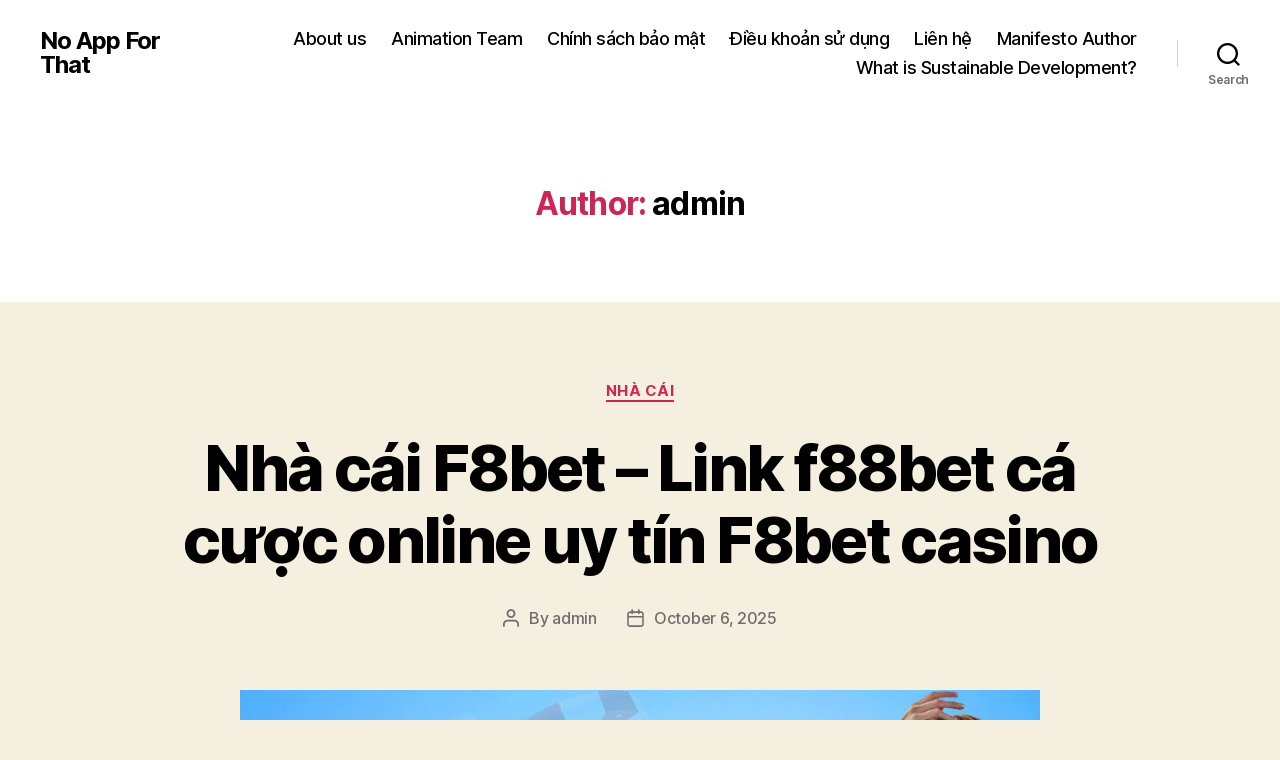

--- FILE ---
content_type: text/html; charset=UTF-8
request_url: https://noapp4that.org/author/admin/
body_size: 27202
content:
<!DOCTYPE html>

<html class="no-js" lang="en-US" prefix="og: https://ogp.me/ns#">

	<head>

		<meta charset="UTF-8">
		<meta name="viewport" content="width=device-width, initial-scale=1.0" >

		<link rel="profile" href="https://gmpg.org/xfn/11">

		
<!-- Search Engine Optimization by Rank Math - https://rankmath.com/ -->
<title>admin</title>
<meta name="robots" content="follow, noindex"/>
<meta property="og:locale" content="en_US" />
<meta property="og:type" content="profile" />
<meta property="og:title" content="admin" />
<meta property="og:url" content="https://noapp4that.org/author/admin/" />
<meta property="og:site_name" content="No App For That" />
<meta name="twitter:card" content="summary_large_image" />
<meta name="twitter:title" content="admin" />
<meta name="twitter:site" content="@admin" />
<meta name="twitter:label1" content="Name" />
<meta name="twitter:data1" content="admin" />
<meta name="twitter:label2" content="Posts" />
<meta name="twitter:data2" content="12" />
<script type="application/ld+json" class="rank-math-schema">{"@context":"https://schema.org","@graph":[{"@type":"Person","@id":"https://noapp4that.org/#person","name":"No App For That","sameAs":["https://twitter.com/admin"]},{"@type":"WebSite","@id":"https://noapp4that.org/#website","url":"https://noapp4that.org","name":"No App For That","publisher":{"@id":"https://noapp4that.org/#person"},"inLanguage":"en-US"},{"@type":"ProfilePage","@id":"https://noapp4that.org/author/admin/#webpage","url":"https://noapp4that.org/author/admin/","name":"admin","isPartOf":{"@id":"https://noapp4that.org/#website"},"inLanguage":"en-US"},{"@type":"Person","@id":"https://noapp4that.org/author/admin/","name":"admin","url":"https://noapp4that.org/author/admin/","image":{"@type":"ImageObject","@id":"https://secure.gravatar.com/avatar/7a74c7b096761011b33a06c6b97725e8ea6e455753a6758bfef779bde1227da8?s=96&amp;d=mm&amp;r=g","url":"https://secure.gravatar.com/avatar/7a74c7b096761011b33a06c6b97725e8ea6e455753a6758bfef779bde1227da8?s=96&amp;d=mm&amp;r=g","caption":"admin","inLanguage":"en-US"},"sameAs":["https://noapp4that.org"],"mainEntityOfPage":{"@id":"https://noapp4that.org/author/admin/#webpage"}}]}</script>
<!-- /Rank Math WordPress SEO plugin -->

<link rel="alternate" type="application/rss+xml" title="No App For That &raquo; Feed" href="https://noapp4that.org/feed/" />
<link rel="alternate" type="application/rss+xml" title="No App For That &raquo; Comments Feed" href="https://noapp4that.org/comments/feed/" />
<link rel="alternate" type="application/rss+xml" title="No App For That &raquo; Posts by admin Feed" href="https://noapp4that.org/author/admin/feed/" />
<style id='wp-img-auto-sizes-contain-inline-css'>
img:is([sizes=auto i],[sizes^="auto," i]){contain-intrinsic-size:3000px 1500px}
/*# sourceURL=wp-img-auto-sizes-contain-inline-css */
</style>
<style id='wp-emoji-styles-inline-css'>

	img.wp-smiley, img.emoji {
		display: inline !important;
		border: none !important;
		box-shadow: none !important;
		height: 1em !important;
		width: 1em !important;
		margin: 0 0.07em !important;
		vertical-align: -0.1em !important;
		background: none !important;
		padding: 0 !important;
	}
/*# sourceURL=wp-emoji-styles-inline-css */
</style>
<style id='wp-block-library-inline-css'>
:root{--wp-block-synced-color:#7a00df;--wp-block-synced-color--rgb:122,0,223;--wp-bound-block-color:var(--wp-block-synced-color);--wp-editor-canvas-background:#ddd;--wp-admin-theme-color:#007cba;--wp-admin-theme-color--rgb:0,124,186;--wp-admin-theme-color-darker-10:#006ba1;--wp-admin-theme-color-darker-10--rgb:0,107,160.5;--wp-admin-theme-color-darker-20:#005a87;--wp-admin-theme-color-darker-20--rgb:0,90,135;--wp-admin-border-width-focus:2px}@media (min-resolution:192dpi){:root{--wp-admin-border-width-focus:1.5px}}.wp-element-button{cursor:pointer}:root .has-very-light-gray-background-color{background-color:#eee}:root .has-very-dark-gray-background-color{background-color:#313131}:root .has-very-light-gray-color{color:#eee}:root .has-very-dark-gray-color{color:#313131}:root .has-vivid-green-cyan-to-vivid-cyan-blue-gradient-background{background:linear-gradient(135deg,#00d084,#0693e3)}:root .has-purple-crush-gradient-background{background:linear-gradient(135deg,#34e2e4,#4721fb 50%,#ab1dfe)}:root .has-hazy-dawn-gradient-background{background:linear-gradient(135deg,#faaca8,#dad0ec)}:root .has-subdued-olive-gradient-background{background:linear-gradient(135deg,#fafae1,#67a671)}:root .has-atomic-cream-gradient-background{background:linear-gradient(135deg,#fdd79a,#004a59)}:root .has-nightshade-gradient-background{background:linear-gradient(135deg,#330968,#31cdcf)}:root .has-midnight-gradient-background{background:linear-gradient(135deg,#020381,#2874fc)}:root{--wp--preset--font-size--normal:16px;--wp--preset--font-size--huge:42px}.has-regular-font-size{font-size:1em}.has-larger-font-size{font-size:2.625em}.has-normal-font-size{font-size:var(--wp--preset--font-size--normal)}.has-huge-font-size{font-size:var(--wp--preset--font-size--huge)}.has-text-align-center{text-align:center}.has-text-align-left{text-align:left}.has-text-align-right{text-align:right}.has-fit-text{white-space:nowrap!important}#end-resizable-editor-section{display:none}.aligncenter{clear:both}.items-justified-left{justify-content:flex-start}.items-justified-center{justify-content:center}.items-justified-right{justify-content:flex-end}.items-justified-space-between{justify-content:space-between}.screen-reader-text{border:0;clip-path:inset(50%);height:1px;margin:-1px;overflow:hidden;padding:0;position:absolute;width:1px;word-wrap:normal!important}.screen-reader-text:focus{background-color:#ddd;clip-path:none;color:#444;display:block;font-size:1em;height:auto;left:5px;line-height:normal;padding:15px 23px 14px;text-decoration:none;top:5px;width:auto;z-index:100000}html :where(.has-border-color){border-style:solid}html :where([style*=border-top-color]){border-top-style:solid}html :where([style*=border-right-color]){border-right-style:solid}html :where([style*=border-bottom-color]){border-bottom-style:solid}html :where([style*=border-left-color]){border-left-style:solid}html :where([style*=border-width]){border-style:solid}html :where([style*=border-top-width]){border-top-style:solid}html :where([style*=border-right-width]){border-right-style:solid}html :where([style*=border-bottom-width]){border-bottom-style:solid}html :where([style*=border-left-width]){border-left-style:solid}html :where(img[class*=wp-image-]){height:auto;max-width:100%}:where(figure){margin:0 0 1em}html :where(.is-position-sticky){--wp-admin--admin-bar--position-offset:var(--wp-admin--admin-bar--height,0px)}@media screen and (max-width:600px){html :where(.is-position-sticky){--wp-admin--admin-bar--position-offset:0px}}

/*# sourceURL=wp-block-library-inline-css */
</style><style id='global-styles-inline-css'>
:root{--wp--preset--aspect-ratio--square: 1;--wp--preset--aspect-ratio--4-3: 4/3;--wp--preset--aspect-ratio--3-4: 3/4;--wp--preset--aspect-ratio--3-2: 3/2;--wp--preset--aspect-ratio--2-3: 2/3;--wp--preset--aspect-ratio--16-9: 16/9;--wp--preset--aspect-ratio--9-16: 9/16;--wp--preset--color--black: #000000;--wp--preset--color--cyan-bluish-gray: #abb8c3;--wp--preset--color--white: #ffffff;--wp--preset--color--pale-pink: #f78da7;--wp--preset--color--vivid-red: #cf2e2e;--wp--preset--color--luminous-vivid-orange: #ff6900;--wp--preset--color--luminous-vivid-amber: #fcb900;--wp--preset--color--light-green-cyan: #7bdcb5;--wp--preset--color--vivid-green-cyan: #00d084;--wp--preset--color--pale-cyan-blue: #8ed1fc;--wp--preset--color--vivid-cyan-blue: #0693e3;--wp--preset--color--vivid-purple: #9b51e0;--wp--preset--color--accent: #cd2653;--wp--preset--color--primary: #000000;--wp--preset--color--secondary: #6d6d6d;--wp--preset--color--subtle-background: #dcd7ca;--wp--preset--color--background: #f5efe0;--wp--preset--gradient--vivid-cyan-blue-to-vivid-purple: linear-gradient(135deg,rgb(6,147,227) 0%,rgb(155,81,224) 100%);--wp--preset--gradient--light-green-cyan-to-vivid-green-cyan: linear-gradient(135deg,rgb(122,220,180) 0%,rgb(0,208,130) 100%);--wp--preset--gradient--luminous-vivid-amber-to-luminous-vivid-orange: linear-gradient(135deg,rgb(252,185,0) 0%,rgb(255,105,0) 100%);--wp--preset--gradient--luminous-vivid-orange-to-vivid-red: linear-gradient(135deg,rgb(255,105,0) 0%,rgb(207,46,46) 100%);--wp--preset--gradient--very-light-gray-to-cyan-bluish-gray: linear-gradient(135deg,rgb(238,238,238) 0%,rgb(169,184,195) 100%);--wp--preset--gradient--cool-to-warm-spectrum: linear-gradient(135deg,rgb(74,234,220) 0%,rgb(151,120,209) 20%,rgb(207,42,186) 40%,rgb(238,44,130) 60%,rgb(251,105,98) 80%,rgb(254,248,76) 100%);--wp--preset--gradient--blush-light-purple: linear-gradient(135deg,rgb(255,206,236) 0%,rgb(152,150,240) 100%);--wp--preset--gradient--blush-bordeaux: linear-gradient(135deg,rgb(254,205,165) 0%,rgb(254,45,45) 50%,rgb(107,0,62) 100%);--wp--preset--gradient--luminous-dusk: linear-gradient(135deg,rgb(255,203,112) 0%,rgb(199,81,192) 50%,rgb(65,88,208) 100%);--wp--preset--gradient--pale-ocean: linear-gradient(135deg,rgb(255,245,203) 0%,rgb(182,227,212) 50%,rgb(51,167,181) 100%);--wp--preset--gradient--electric-grass: linear-gradient(135deg,rgb(202,248,128) 0%,rgb(113,206,126) 100%);--wp--preset--gradient--midnight: linear-gradient(135deg,rgb(2,3,129) 0%,rgb(40,116,252) 100%);--wp--preset--font-size--small: 18px;--wp--preset--font-size--medium: 20px;--wp--preset--font-size--large: 26.25px;--wp--preset--font-size--x-large: 42px;--wp--preset--font-size--normal: 21px;--wp--preset--font-size--larger: 32px;--wp--preset--spacing--20: 0.44rem;--wp--preset--spacing--30: 0.67rem;--wp--preset--spacing--40: 1rem;--wp--preset--spacing--50: 1.5rem;--wp--preset--spacing--60: 2.25rem;--wp--preset--spacing--70: 3.38rem;--wp--preset--spacing--80: 5.06rem;--wp--preset--shadow--natural: 6px 6px 9px rgba(0, 0, 0, 0.2);--wp--preset--shadow--deep: 12px 12px 50px rgba(0, 0, 0, 0.4);--wp--preset--shadow--sharp: 6px 6px 0px rgba(0, 0, 0, 0.2);--wp--preset--shadow--outlined: 6px 6px 0px -3px rgb(255, 255, 255), 6px 6px rgb(0, 0, 0);--wp--preset--shadow--crisp: 6px 6px 0px rgb(0, 0, 0);}:where(.is-layout-flex){gap: 0.5em;}:where(.is-layout-grid){gap: 0.5em;}body .is-layout-flex{display: flex;}.is-layout-flex{flex-wrap: wrap;align-items: center;}.is-layout-flex > :is(*, div){margin: 0;}body .is-layout-grid{display: grid;}.is-layout-grid > :is(*, div){margin: 0;}:where(.wp-block-columns.is-layout-flex){gap: 2em;}:where(.wp-block-columns.is-layout-grid){gap: 2em;}:where(.wp-block-post-template.is-layout-flex){gap: 1.25em;}:where(.wp-block-post-template.is-layout-grid){gap: 1.25em;}.has-black-color{color: var(--wp--preset--color--black) !important;}.has-cyan-bluish-gray-color{color: var(--wp--preset--color--cyan-bluish-gray) !important;}.has-white-color{color: var(--wp--preset--color--white) !important;}.has-pale-pink-color{color: var(--wp--preset--color--pale-pink) !important;}.has-vivid-red-color{color: var(--wp--preset--color--vivid-red) !important;}.has-luminous-vivid-orange-color{color: var(--wp--preset--color--luminous-vivid-orange) !important;}.has-luminous-vivid-amber-color{color: var(--wp--preset--color--luminous-vivid-amber) !important;}.has-light-green-cyan-color{color: var(--wp--preset--color--light-green-cyan) !important;}.has-vivid-green-cyan-color{color: var(--wp--preset--color--vivid-green-cyan) !important;}.has-pale-cyan-blue-color{color: var(--wp--preset--color--pale-cyan-blue) !important;}.has-vivid-cyan-blue-color{color: var(--wp--preset--color--vivid-cyan-blue) !important;}.has-vivid-purple-color{color: var(--wp--preset--color--vivid-purple) !important;}.has-black-background-color{background-color: var(--wp--preset--color--black) !important;}.has-cyan-bluish-gray-background-color{background-color: var(--wp--preset--color--cyan-bluish-gray) !important;}.has-white-background-color{background-color: var(--wp--preset--color--white) !important;}.has-pale-pink-background-color{background-color: var(--wp--preset--color--pale-pink) !important;}.has-vivid-red-background-color{background-color: var(--wp--preset--color--vivid-red) !important;}.has-luminous-vivid-orange-background-color{background-color: var(--wp--preset--color--luminous-vivid-orange) !important;}.has-luminous-vivid-amber-background-color{background-color: var(--wp--preset--color--luminous-vivid-amber) !important;}.has-light-green-cyan-background-color{background-color: var(--wp--preset--color--light-green-cyan) !important;}.has-vivid-green-cyan-background-color{background-color: var(--wp--preset--color--vivid-green-cyan) !important;}.has-pale-cyan-blue-background-color{background-color: var(--wp--preset--color--pale-cyan-blue) !important;}.has-vivid-cyan-blue-background-color{background-color: var(--wp--preset--color--vivid-cyan-blue) !important;}.has-vivid-purple-background-color{background-color: var(--wp--preset--color--vivid-purple) !important;}.has-black-border-color{border-color: var(--wp--preset--color--black) !important;}.has-cyan-bluish-gray-border-color{border-color: var(--wp--preset--color--cyan-bluish-gray) !important;}.has-white-border-color{border-color: var(--wp--preset--color--white) !important;}.has-pale-pink-border-color{border-color: var(--wp--preset--color--pale-pink) !important;}.has-vivid-red-border-color{border-color: var(--wp--preset--color--vivid-red) !important;}.has-luminous-vivid-orange-border-color{border-color: var(--wp--preset--color--luminous-vivid-orange) !important;}.has-luminous-vivid-amber-border-color{border-color: var(--wp--preset--color--luminous-vivid-amber) !important;}.has-light-green-cyan-border-color{border-color: var(--wp--preset--color--light-green-cyan) !important;}.has-vivid-green-cyan-border-color{border-color: var(--wp--preset--color--vivid-green-cyan) !important;}.has-pale-cyan-blue-border-color{border-color: var(--wp--preset--color--pale-cyan-blue) !important;}.has-vivid-cyan-blue-border-color{border-color: var(--wp--preset--color--vivid-cyan-blue) !important;}.has-vivid-purple-border-color{border-color: var(--wp--preset--color--vivid-purple) !important;}.has-vivid-cyan-blue-to-vivid-purple-gradient-background{background: var(--wp--preset--gradient--vivid-cyan-blue-to-vivid-purple) !important;}.has-light-green-cyan-to-vivid-green-cyan-gradient-background{background: var(--wp--preset--gradient--light-green-cyan-to-vivid-green-cyan) !important;}.has-luminous-vivid-amber-to-luminous-vivid-orange-gradient-background{background: var(--wp--preset--gradient--luminous-vivid-amber-to-luminous-vivid-orange) !important;}.has-luminous-vivid-orange-to-vivid-red-gradient-background{background: var(--wp--preset--gradient--luminous-vivid-orange-to-vivid-red) !important;}.has-very-light-gray-to-cyan-bluish-gray-gradient-background{background: var(--wp--preset--gradient--very-light-gray-to-cyan-bluish-gray) !important;}.has-cool-to-warm-spectrum-gradient-background{background: var(--wp--preset--gradient--cool-to-warm-spectrum) !important;}.has-blush-light-purple-gradient-background{background: var(--wp--preset--gradient--blush-light-purple) !important;}.has-blush-bordeaux-gradient-background{background: var(--wp--preset--gradient--blush-bordeaux) !important;}.has-luminous-dusk-gradient-background{background: var(--wp--preset--gradient--luminous-dusk) !important;}.has-pale-ocean-gradient-background{background: var(--wp--preset--gradient--pale-ocean) !important;}.has-electric-grass-gradient-background{background: var(--wp--preset--gradient--electric-grass) !important;}.has-midnight-gradient-background{background: var(--wp--preset--gradient--midnight) !important;}.has-small-font-size{font-size: var(--wp--preset--font-size--small) !important;}.has-medium-font-size{font-size: var(--wp--preset--font-size--medium) !important;}.has-large-font-size{font-size: var(--wp--preset--font-size--large) !important;}.has-x-large-font-size{font-size: var(--wp--preset--font-size--x-large) !important;}
/*# sourceURL=global-styles-inline-css */
</style>

<style id='classic-theme-styles-inline-css'>
/*! This file is auto-generated */
.wp-block-button__link{color:#fff;background-color:#32373c;border-radius:9999px;box-shadow:none;text-decoration:none;padding:calc(.667em + 2px) calc(1.333em + 2px);font-size:1.125em}.wp-block-file__button{background:#32373c;color:#fff;text-decoration:none}
/*# sourceURL=/wp-includes/css/classic-themes.min.css */
</style>
<link rel='stylesheet' id='toc-screen-css' href='https://noapp4that.org/wp-content/plugins/table-of-contents-plus/screen.min.css?ver=2411.1' media='all' />
<style id='toc-screen-inline-css'>
div#toc_container {width: 100%;}
/*# sourceURL=toc-screen-inline-css */
</style>
<link rel='stylesheet' id='twentytwenty-style-css' href='https://noapp4that.org/wp-content/themes/twentytwenty/style.css?ver=2.6' media='all' />
<style id='twentytwenty-style-inline-css'>
.color-accent,.color-accent-hover:hover,.color-accent-hover:focus,:root .has-accent-color,.has-drop-cap:not(:focus):first-letter,.wp-block-button.is-style-outline,a { color: #cd2653; }blockquote,.border-color-accent,.border-color-accent-hover:hover,.border-color-accent-hover:focus { border-color: #cd2653; }button,.button,.faux-button,.wp-block-button__link,.wp-block-file .wp-block-file__button,input[type="button"],input[type="reset"],input[type="submit"],.bg-accent,.bg-accent-hover:hover,.bg-accent-hover:focus,:root .has-accent-background-color,.comment-reply-link { background-color: #cd2653; }.fill-children-accent,.fill-children-accent * { fill: #cd2653; }body,.entry-title a,:root .has-primary-color { color: #000000; }:root .has-primary-background-color { background-color: #000000; }cite,figcaption,.wp-caption-text,.post-meta,.entry-content .wp-block-archives li,.entry-content .wp-block-categories li,.entry-content .wp-block-latest-posts li,.wp-block-latest-comments__comment-date,.wp-block-latest-posts__post-date,.wp-block-embed figcaption,.wp-block-image figcaption,.wp-block-pullquote cite,.comment-metadata,.comment-respond .comment-notes,.comment-respond .logged-in-as,.pagination .dots,.entry-content hr:not(.has-background),hr.styled-separator,:root .has-secondary-color { color: #6d6d6d; }:root .has-secondary-background-color { background-color: #6d6d6d; }pre,fieldset,input,textarea,table,table *,hr { border-color: #dcd7ca; }caption,code,code,kbd,samp,.wp-block-table.is-style-stripes tbody tr:nth-child(odd),:root .has-subtle-background-background-color { background-color: #dcd7ca; }.wp-block-table.is-style-stripes { border-bottom-color: #dcd7ca; }.wp-block-latest-posts.is-grid li { border-top-color: #dcd7ca; }:root .has-subtle-background-color { color: #dcd7ca; }body:not(.overlay-header) .primary-menu > li > a,body:not(.overlay-header) .primary-menu > li > .icon,.modal-menu a,.footer-menu a, .footer-widgets a:where(:not(.wp-block-button__link)),#site-footer .wp-block-button.is-style-outline,.wp-block-pullquote:before,.singular:not(.overlay-header) .entry-header a,.archive-header a,.header-footer-group .color-accent,.header-footer-group .color-accent-hover:hover { color: #cd2653; }.social-icons a,#site-footer button:not(.toggle),#site-footer .button,#site-footer .faux-button,#site-footer .wp-block-button__link,#site-footer .wp-block-file__button,#site-footer input[type="button"],#site-footer input[type="reset"],#site-footer input[type="submit"] { background-color: #cd2653; }.header-footer-group,body:not(.overlay-header) #site-header .toggle,.menu-modal .toggle { color: #000000; }body:not(.overlay-header) .primary-menu ul { background-color: #000000; }body:not(.overlay-header) .primary-menu > li > ul:after { border-bottom-color: #000000; }body:not(.overlay-header) .primary-menu ul ul:after { border-left-color: #000000; }.site-description,body:not(.overlay-header) .toggle-inner .toggle-text,.widget .post-date,.widget .rss-date,.widget_archive li,.widget_categories li,.widget cite,.widget_pages li,.widget_meta li,.widget_nav_menu li,.powered-by-wordpress,.footer-credits .privacy-policy,.to-the-top,.singular .entry-header .post-meta,.singular:not(.overlay-header) .entry-header .post-meta a { color: #6d6d6d; }.header-footer-group pre,.header-footer-group fieldset,.header-footer-group input,.header-footer-group textarea,.header-footer-group table,.header-footer-group table *,.footer-nav-widgets-wrapper,#site-footer,.menu-modal nav *,.footer-widgets-outer-wrapper,.footer-top { border-color: #dcd7ca; }.header-footer-group table caption,body:not(.overlay-header) .header-inner .toggle-wrapper::before { background-color: #dcd7ca; }
/*# sourceURL=twentytwenty-style-inline-css */
</style>
<link rel='stylesheet' id='twentytwenty-fonts-css' href='https://noapp4that.org/wp-content/themes/twentytwenty/assets/css/font-inter.css?ver=2.6' media='all' />
<link rel='stylesheet' id='twentytwenty-print-style-css' href='https://noapp4that.org/wp-content/themes/twentytwenty/print.css?ver=2.6' media='print' />
<script src="https://noapp4that.org/wp-includes/js/jquery/jquery.min.js?ver=3.7.1" id="jquery-core-js"></script>
<script src="https://noapp4that.org/wp-includes/js/jquery/jquery-migrate.min.js?ver=3.4.1" id="jquery-migrate-js"></script>
<script src="https://noapp4that.org/wp-content/themes/twentytwenty/assets/js/index.js?ver=2.6" id="twentytwenty-js-js" defer data-wp-strategy="defer"></script>
<link rel="https://api.w.org/" href="https://noapp4that.org/wp-json/" /><link rel="alternate" title="JSON" type="application/json" href="https://noapp4that.org/wp-json/wp/v2/users/1" /><link rel="EditURI" type="application/rsd+xml" title="RSD" href="https://noapp4that.org/xmlrpc.php?rsd" />
<meta name="generator" content="WordPress 6.9" />
	<script>document.documentElement.className = document.documentElement.className.replace( 'no-js', 'js' );</script>
	<link rel="icon" href="https://noapp4that.org/wp-content/uploads/2021/06/favicon-noapp.png" sizes="32x32" />
<link rel="icon" href="https://noapp4that.org/wp-content/uploads/2021/06/favicon-noapp.png" sizes="192x192" />
<link rel="apple-touch-icon" href="https://noapp4that.org/wp-content/uploads/2021/06/favicon-noapp.png" />
<meta name="msapplication-TileImage" content="https://noapp4that.org/wp-content/uploads/2021/06/favicon-noapp.png" />

	</head>

	<body class="archive author author-admin author-1 wp-embed-responsive wp-theme-twentytwenty enable-search-modal has-no-pagination showing-comments show-avatars footer-top-visible">

		<a class="skip-link screen-reader-text" href="#site-content">Skip to the content</a>
		<header id="site-header" class="header-footer-group">

			<div class="header-inner section-inner">

				<div class="header-titles-wrapper">

					
						<button class="toggle search-toggle mobile-search-toggle" data-toggle-target=".search-modal" data-toggle-body-class="showing-search-modal" data-set-focus=".search-modal .search-field" aria-expanded="false">
							<span class="toggle-inner">
								<span class="toggle-icon">
									<svg class="svg-icon" aria-hidden="true" role="img" focusable="false" xmlns="http://www.w3.org/2000/svg" width="23" height="23" viewBox="0 0 23 23"><path d="M38.710696,48.0601792 L43,52.3494831 L41.3494831,54 L37.0601792,49.710696 C35.2632422,51.1481185 32.9839107,52.0076499 30.5038249,52.0076499 C24.7027226,52.0076499 20,47.3049272 20,41.5038249 C20,35.7027226 24.7027226,31 30.5038249,31 C36.3049272,31 41.0076499,35.7027226 41.0076499,41.5038249 C41.0076499,43.9839107 40.1481185,46.2632422 38.710696,48.0601792 Z M36.3875844,47.1716785 C37.8030221,45.7026647 38.6734666,43.7048964 38.6734666,41.5038249 C38.6734666,36.9918565 35.0157934,33.3341833 30.5038249,33.3341833 C25.9918565,33.3341833 22.3341833,36.9918565 22.3341833,41.5038249 C22.3341833,46.0157934 25.9918565,49.6734666 30.5038249,49.6734666 C32.7048964,49.6734666 34.7026647,48.8030221 36.1716785,47.3875844 C36.2023931,47.347638 36.2360451,47.3092237 36.2726343,47.2726343 C36.3092237,47.2360451 36.347638,47.2023931 36.3875844,47.1716785 Z" transform="translate(-20 -31)" /></svg>								</span>
								<span class="toggle-text">Search</span>
							</span>
						</button><!-- .search-toggle -->

					
					<div class="header-titles">

						<div class="site-title faux-heading"><a href="https://noapp4that.org/">No App For That</a></div>
					</div><!-- .header-titles -->

					<button class="toggle nav-toggle mobile-nav-toggle" data-toggle-target=".menu-modal"  data-toggle-body-class="showing-menu-modal" aria-expanded="false" data-set-focus=".close-nav-toggle">
						<span class="toggle-inner">
							<span class="toggle-icon">
								<svg class="svg-icon" aria-hidden="true" role="img" focusable="false" xmlns="http://www.w3.org/2000/svg" width="26" height="7" viewBox="0 0 26 7"><path fill-rule="evenodd" d="M332.5,45 C330.567003,45 329,43.4329966 329,41.5 C329,39.5670034 330.567003,38 332.5,38 C334.432997,38 336,39.5670034 336,41.5 C336,43.4329966 334.432997,45 332.5,45 Z M342,45 C340.067003,45 338.5,43.4329966 338.5,41.5 C338.5,39.5670034 340.067003,38 342,38 C343.932997,38 345.5,39.5670034 345.5,41.5 C345.5,43.4329966 343.932997,45 342,45 Z M351.5,45 C349.567003,45 348,43.4329966 348,41.5 C348,39.5670034 349.567003,38 351.5,38 C353.432997,38 355,39.5670034 355,41.5 C355,43.4329966 353.432997,45 351.5,45 Z" transform="translate(-329 -38)" /></svg>							</span>
							<span class="toggle-text">Menu</span>
						</span>
					</button><!-- .nav-toggle -->

				</div><!-- .header-titles-wrapper -->

				<div class="header-navigation-wrapper">

					
							<nav class="primary-menu-wrapper" aria-label="Horizontal">

								<ul class="primary-menu reset-list-style">

								<li class="page_item page-item-20"><a href="https://noapp4that.org/about-us/">About us</a></li>
<li class="page_item page-item-11"><a href="https://noapp4that.org/animation/">Animation Team</a></li>
<li class="page_item page-item-3"><a href="https://noapp4that.org/chinh-sach-bao-mat/">Chính sách bảo mật</a></li>
<li class="page_item page-item-22"><a href="https://noapp4that.org/dieu-khoan-su-dung/">Điều khoản sử dụng</a></li>
<li class="page_item page-item-24"><a href="https://noapp4that.org/lien-he/">Liên hệ</a></li>
<li class="page_item page-item-9"><a href="https://noapp4that.org/manifesto/">Manifesto Author</a></li>
<li class="page_item page-item-84"><a href="https://noapp4that.org/what-is-sustainable-development/">What is Sustainable Development?</a></li>

								</ul>

							</nav><!-- .primary-menu-wrapper -->

						
						<div class="header-toggles hide-no-js">

						
							<div class="toggle-wrapper search-toggle-wrapper">

								<button class="toggle search-toggle desktop-search-toggle" data-toggle-target=".search-modal" data-toggle-body-class="showing-search-modal" data-set-focus=".search-modal .search-field" aria-expanded="false">
									<span class="toggle-inner">
										<svg class="svg-icon" aria-hidden="true" role="img" focusable="false" xmlns="http://www.w3.org/2000/svg" width="23" height="23" viewBox="0 0 23 23"><path d="M38.710696,48.0601792 L43,52.3494831 L41.3494831,54 L37.0601792,49.710696 C35.2632422,51.1481185 32.9839107,52.0076499 30.5038249,52.0076499 C24.7027226,52.0076499 20,47.3049272 20,41.5038249 C20,35.7027226 24.7027226,31 30.5038249,31 C36.3049272,31 41.0076499,35.7027226 41.0076499,41.5038249 C41.0076499,43.9839107 40.1481185,46.2632422 38.710696,48.0601792 Z M36.3875844,47.1716785 C37.8030221,45.7026647 38.6734666,43.7048964 38.6734666,41.5038249 C38.6734666,36.9918565 35.0157934,33.3341833 30.5038249,33.3341833 C25.9918565,33.3341833 22.3341833,36.9918565 22.3341833,41.5038249 C22.3341833,46.0157934 25.9918565,49.6734666 30.5038249,49.6734666 C32.7048964,49.6734666 34.7026647,48.8030221 36.1716785,47.3875844 C36.2023931,47.347638 36.2360451,47.3092237 36.2726343,47.2726343 C36.3092237,47.2360451 36.347638,47.2023931 36.3875844,47.1716785 Z" transform="translate(-20 -31)" /></svg>										<span class="toggle-text">Search</span>
									</span>
								</button><!-- .search-toggle -->

							</div>

							
						</div><!-- .header-toggles -->
						
				</div><!-- .header-navigation-wrapper -->

			</div><!-- .header-inner -->

			<div class="search-modal cover-modal header-footer-group" data-modal-target-string=".search-modal" role="dialog" aria-modal="true" aria-label="Search">

	<div class="search-modal-inner modal-inner">

		<div class="section-inner">

			<form role="search" aria-label="Search for:" method="get" class="search-form" action="https://noapp4that.org/">
	<label for="search-form-1">
		<span class="screen-reader-text">
			Search for:		</span>
		<input type="search" id="search-form-1" class="search-field" placeholder="Search &hellip;" value="" name="s" />
	</label>
	<input type="submit" class="search-submit" value="Search" />
</form>

			<button class="toggle search-untoggle close-search-toggle fill-children-current-color" data-toggle-target=".search-modal" data-toggle-body-class="showing-search-modal" data-set-focus=".search-modal .search-field">
				<span class="screen-reader-text">
					Close search				</span>
				<svg class="svg-icon" aria-hidden="true" role="img" focusable="false" xmlns="http://www.w3.org/2000/svg" width="16" height="16" viewBox="0 0 16 16"><polygon fill="" fill-rule="evenodd" points="6.852 7.649 .399 1.195 1.445 .149 7.899 6.602 14.352 .149 15.399 1.195 8.945 7.649 15.399 14.102 14.352 15.149 7.899 8.695 1.445 15.149 .399 14.102" /></svg>			</button><!-- .search-toggle -->

		</div><!-- .section-inner -->

	</div><!-- .search-modal-inner -->

</div><!-- .menu-modal -->

		</header><!-- #site-header -->

		
<div class="menu-modal cover-modal header-footer-group" data-modal-target-string=".menu-modal">

	<div class="menu-modal-inner modal-inner">

		<div class="menu-wrapper section-inner">

			<div class="menu-top">

				<button class="toggle close-nav-toggle fill-children-current-color" data-toggle-target=".menu-modal" data-toggle-body-class="showing-menu-modal" data-set-focus=".menu-modal">
					<span class="toggle-text">Close Menu</span>
					<svg class="svg-icon" aria-hidden="true" role="img" focusable="false" xmlns="http://www.w3.org/2000/svg" width="16" height="16" viewBox="0 0 16 16"><polygon fill="" fill-rule="evenodd" points="6.852 7.649 .399 1.195 1.445 .149 7.899 6.602 14.352 .149 15.399 1.195 8.945 7.649 15.399 14.102 14.352 15.149 7.899 8.695 1.445 15.149 .399 14.102" /></svg>				</button><!-- .nav-toggle -->

				
					<nav class="mobile-menu" aria-label="Mobile">

						<ul class="modal-menu reset-list-style">

						<li class="page_item page-item-20"><div class="ancestor-wrapper"><a href="https://noapp4that.org/about-us/">About us</a></div><!-- .ancestor-wrapper --></li>
<li class="page_item page-item-11"><div class="ancestor-wrapper"><a href="https://noapp4that.org/animation/">Animation Team</a></div><!-- .ancestor-wrapper --></li>
<li class="page_item page-item-3"><div class="ancestor-wrapper"><a href="https://noapp4that.org/chinh-sach-bao-mat/">Chính sách bảo mật</a></div><!-- .ancestor-wrapper --></li>
<li class="page_item page-item-22"><div class="ancestor-wrapper"><a href="https://noapp4that.org/dieu-khoan-su-dung/">Điều khoản sử dụng</a></div><!-- .ancestor-wrapper --></li>
<li class="page_item page-item-24"><div class="ancestor-wrapper"><a href="https://noapp4that.org/lien-he/">Liên hệ</a></div><!-- .ancestor-wrapper --></li>
<li class="page_item page-item-9"><div class="ancestor-wrapper"><a href="https://noapp4that.org/manifesto/">Manifesto Author</a></div><!-- .ancestor-wrapper --></li>
<li class="page_item page-item-84"><div class="ancestor-wrapper"><a href="https://noapp4that.org/what-is-sustainable-development/">What is Sustainable Development?</a></div><!-- .ancestor-wrapper --></li>

						</ul>

					</nav>

					
			</div><!-- .menu-top -->

			<div class="menu-bottom">

				
			</div><!-- .menu-bottom -->

		</div><!-- .menu-wrapper -->

	</div><!-- .menu-modal-inner -->

</div><!-- .menu-modal -->

<main id="site-content">

	
		<header class="archive-header has-text-align-center header-footer-group">

			<div class="archive-header-inner section-inner medium">

									<h1 class="archive-title"><span class="color-accent">Author:</span> <span>admin</span></h1>
				
				
			</div><!-- .archive-header-inner -->

		</header><!-- .archive-header -->

		
<article class="post-159 post type-post status-publish format-standard has-post-thumbnail hentry category-nha-cai" id="post-159">

	
<header class="entry-header has-text-align-center">

	<div class="entry-header-inner section-inner medium">

		
			<div class="entry-categories">
				<span class="screen-reader-text">
					Categories				</span>
				<div class="entry-categories-inner">
					<a href="https://noapp4that.org/nha-cai/" rel="category tag">Nhà cái</a>				</div><!-- .entry-categories-inner -->
			</div><!-- .entry-categories -->

			<h2 class="entry-title heading-size-1"><a href="https://noapp4that.org/nha-cai-f8bet/">Nhà cái F8bet &#8211; Link f88bet cá cược online uy tín F8bet casino</a></h2>
		<div class="post-meta-wrapper post-meta-single post-meta-single-top">

			<ul class="post-meta">

									<li class="post-author meta-wrapper">
						<span class="meta-icon">
							<span class="screen-reader-text">
								Post author							</span>
							<svg class="svg-icon" aria-hidden="true" role="img" focusable="false" xmlns="http://www.w3.org/2000/svg" width="18" height="20" viewBox="0 0 18 20"><path fill="" d="M18,19 C18,19.5522847 17.5522847,20 17,20 C16.4477153,20 16,19.5522847 16,19 L16,17 C16,15.3431458 14.6568542,14 13,14 L5,14 C3.34314575,14 2,15.3431458 2,17 L2,19 C2,19.5522847 1.55228475,20 1,20 C0.44771525,20 0,19.5522847 0,19 L0,17 C0,14.2385763 2.23857625,12 5,12 L13,12 C15.7614237,12 18,14.2385763 18,17 L18,19 Z M9,10 C6.23857625,10 4,7.76142375 4,5 C4,2.23857625 6.23857625,0 9,0 C11.7614237,0 14,2.23857625 14,5 C14,7.76142375 11.7614237,10 9,10 Z M9,8 C10.6568542,8 12,6.65685425 12,5 C12,3.34314575 10.6568542,2 9,2 C7.34314575,2 6,3.34314575 6,5 C6,6.65685425 7.34314575,8 9,8 Z" /></svg>						</span>
						<span class="meta-text">
							By <a href="https://noapp4that.org/author/admin/">admin</a>						</span>
					</li>
										<li class="post-date meta-wrapper">
						<span class="meta-icon">
							<span class="screen-reader-text">
								Post date							</span>
							<svg class="svg-icon" aria-hidden="true" role="img" focusable="false" xmlns="http://www.w3.org/2000/svg" width="18" height="19" viewBox="0 0 18 19"><path fill="" d="M4.60069444,4.09375 L3.25,4.09375 C2.47334957,4.09375 1.84375,4.72334957 1.84375,5.5 L1.84375,7.26736111 L16.15625,7.26736111 L16.15625,5.5 C16.15625,4.72334957 15.5266504,4.09375 14.75,4.09375 L13.3993056,4.09375 L13.3993056,4.55555556 C13.3993056,5.02154581 13.0215458,5.39930556 12.5555556,5.39930556 C12.0895653,5.39930556 11.7118056,5.02154581 11.7118056,4.55555556 L11.7118056,4.09375 L6.28819444,4.09375 L6.28819444,4.55555556 C6.28819444,5.02154581 5.9104347,5.39930556 5.44444444,5.39930556 C4.97845419,5.39930556 4.60069444,5.02154581 4.60069444,4.55555556 L4.60069444,4.09375 Z M6.28819444,2.40625 L11.7118056,2.40625 L11.7118056,1 C11.7118056,0.534009742 12.0895653,0.15625 12.5555556,0.15625 C13.0215458,0.15625 13.3993056,0.534009742 13.3993056,1 L13.3993056,2.40625 L14.75,2.40625 C16.4586309,2.40625 17.84375,3.79136906 17.84375,5.5 L17.84375,15.875 C17.84375,17.5836309 16.4586309,18.96875 14.75,18.96875 L3.25,18.96875 C1.54136906,18.96875 0.15625,17.5836309 0.15625,15.875 L0.15625,5.5 C0.15625,3.79136906 1.54136906,2.40625 3.25,2.40625 L4.60069444,2.40625 L4.60069444,1 C4.60069444,0.534009742 4.97845419,0.15625 5.44444444,0.15625 C5.9104347,0.15625 6.28819444,0.534009742 6.28819444,1 L6.28819444,2.40625 Z M1.84375,8.95486111 L1.84375,15.875 C1.84375,16.6516504 2.47334957,17.28125 3.25,17.28125 L14.75,17.28125 C15.5266504,17.28125 16.15625,16.6516504 16.15625,15.875 L16.15625,8.95486111 L1.84375,8.95486111 Z" /></svg>						</span>
						<span class="meta-text">
							<a href="https://noapp4that.org/nha-cai-f8bet/">October 6, 2025</a>
						</span>
					</li>
					
			</ul><!-- .post-meta -->

		</div><!-- .post-meta-wrapper -->

		
	</div><!-- .entry-header-inner -->

</header><!-- .entry-header -->

	<figure class="featured-media">

		<div class="featured-media-inner section-inner medium">

			<img width="800" height="434" src="https://noapp4that.org/wp-content/uploads/2022/07/F8BET-CASINO-ONLINE.jpg" class="attachment-post-thumbnail size-post-thumbnail wp-post-image" alt="Giới thiệu f8bet casino" decoding="async" fetchpriority="high" srcset="https://noapp4that.org/wp-content/uploads/2022/07/F8BET-CASINO-ONLINE.jpg 800w, https://noapp4that.org/wp-content/uploads/2022/07/F8BET-CASINO-ONLINE-768x417.jpg 768w, https://noapp4that.org/wp-content/uploads/2022/07/F8BET-CASINO-ONLINE-740x400.jpg 740w" sizes="(max-width: 800px) 100vw, 800px" />
		</div><!-- .featured-media-inner -->

	</figure><!-- .featured-media -->

	
	<div class="post-inner thin ">

		<div class="entry-content">

			<p><strong>Nhà cái F8bet</strong> đang là một trong những trang cá cược online nổi tiếng khắp các diễn đàn. Còn được gọi với tên <a href="https://f88bet7.win/" target="_blank" rel="noopener"><strong>F88 bet</strong></a>, nhà cái này được nhiều người chơi truyền tai nhau về độ uy tín, chất lượng, minh bạch. Tham gia tại nhà cái anh em sẽ được trải nghiệm nhiều game chơi hấp dẫn, cùng với những ưu đãi, phần quà khủng. Nếu như chưa biết về nhà cái này thì anh em đừng bỏ qua những thông tin chia sẻ dưới đây của <a href="https://noapp4that.org/">noapp4that</a>.</p>
<blockquote><p>Xem thêm: <a href="https://noapp4that.org/nha-cai-kubet-link-vao-ku-bet-ku-casino/">Nhà cái KUBET</a> – Link vào KU BET Ku casino mới nhất</p></blockquote>
<h2>Link f88bet link vào f8bet mới nhất</h2>
<p>Hiện có rất nhiều trang đưa link vào f8bet nhưng phần nhiều trong đó là những trang lừa đảo. Hoặc những trang không phải là f8bet nhưng mạo danh để lôi kéo người chơi. Chính vì vậy mà rất nhiều người đã vào nhầm trang. Dưới đây chúng tôi cập nhật những link vào f88bet mới nhất cho các bạn tiện đăng nhập f8bet:</p>
<table width="337">
<tbody>
<tr>
<td width="108">f8bet0</td>
<td width="90">f8bet50</td>
<td width="65">f8bet0.co</td>
<td width="74">f88bet.win</td>
</tr>
<tr>
<td>đăng nhập f8bet</td>
<td>đăng ký f8bet</td>
<td>tải f8bet</td>
<td>app f8bet</td>
</tr>
</tbody>
</table>
<h2>Nhà cái F8bet là gì?</h2>
<p><a href="https://f8betv36.win/" target="_blank" rel="noopener"><span style="color: #000080;"><strong>F8bet</strong></span></a> hay <strong>F88bet</strong> là đơn vị được cấp phép hoạt động hợp pháp bởi Tập đoàn trò chơi giải trí Pagcor. Trụ sở chính của nhà cái được đặt tại Manila của Philippines. Từ khi xuất hiện trên thị trường Việt Nam nhà cái đã nhận được sự ủng hộ lớn của đông đảo người chơi.</p>
<p>F8bet cũng là đơn vị đã từng tài trợ cho rất nhiều CLB lớn như Ngoại hạng Anh cùng những thương hiệu lớn khác. Sau rất nhiều năm hoạt động trên thị trường nhà cái đã khẳng định được vị thế vững chắc. Không những vậy lượng người chơi tham gia ổn định ngày càng nhiều, mỗi ngày đón thêm hàng trăm lượt truy cập mới.</p>
<p>Dịch vụ giải trí nhà cái cá cược online F8bet mang đến rất đa dạng, còn được cập nhật thường xuyên như cá độ thể thao, casino, đá gà, xóc đĩa, xổ số,&#8230; cùng rất nhiều những mục game hấp dẫn khác. Tại mỗi mục game lại có hàng trăm những tựa game khác nhau cho người chơi lựa chọn. Bên cạnh đó nhà cái còn hỗ trợ người chơi app F8bet qua điện thoại để có được trải nghiệm mọi lúc, mọi nơi.</p>
<figure id="attachment_161" aria-describedby="caption-attachment-161" style="width: 800px" class="wp-caption aligncenter"><img decoding="async" class="size-full wp-image-161" src="https://noapp4that.org/wp-content/uploads/2022/07/trang-nha-cai-f8bet.webp" alt="Giao diện trang nhà cái F8bet trên PC" width="800" height="434" srcset="https://noapp4that.org/wp-content/uploads/2022/07/trang-nha-cai-f8bet.webp 800w, https://noapp4that.org/wp-content/uploads/2022/07/trang-nha-cai-f8bet-768x417.webp 768w, https://noapp4that.org/wp-content/uploads/2022/07/trang-nha-cai-f8bet-740x400.webp 740w" sizes="(max-width: 800px) 100vw, 800px" /><figcaption id="caption-attachment-161" class="wp-caption-text">Giao diện trang nhà cái F8bet trên PC</figcaption></figure>
<h2>Những sản phẩm cá cược của nhà cái F8bet</h2>
<p>Như chúng tôi đã chia sẻ ở trên sản phẩm của nhà cái cá cược online F8bet vô cùng đa dạng và hấp dẫn. Đây cũng chính là điểm nổi bật mang đến sự cuốn hút của nhà cái đối với người chơi. Không dừng lại ở đó nhà cái còn thường xuyên cập nhật xu hướng, trò chơi mới để nâng cao trải nghiệm cho người chơi.</p>
<h3><em>Cá cược thể thao</em></h3>
<p>Nhắc đến nhà cái cá cược online F8bet không thể bỏ qua mục game cá cược thể thao. Đây là một mục mang đến rất nhiều sự chú ý đối với người chơi. Cược thể thao tại F8bet có tỷ lệ cược hợp lý, tỷ lệ thắng, trả thưởng cao. Đồng thời mục này còn có đa dạng môn thể thao cho người chơi lựa chọn tùy vào nhu cầu.</p>
<p>Người chơi cũng được trải nghiệm đấu trường cá cược chuyên nghiệp, thực thụ qua những trận đấu bóng đá, bóng rổ, golf, … Ngoài ra còn có rất nhiều loại hình thể thao hấp dẫn khác. Người chơi cũng có thể theo dõi thông tin liên quan đến sự kiện thể thao hàng đầu và đặt cược vào trận đấu mình yêu thích.</p>
<h3><em>Sòng bài trực tuyến Casino</em></h3>
<p>Casino là mục chơi được nhà cái F8bet đầu tư nhiều hơn so với những mục game khác, có thể nói là mục chủ đạo. Casino cũng là mục game mang đến tên tuổi cho nhà cái F8bet.  cái khi tham gia một game này anh em có thể thoải mái trải nghiệm những game bài khác nhau từ Á sang Âu như: Tiến Lên Miền Nam, xì tố, Baccarat,..</p>
<p><img decoding="async" class="aligncenter size-full wp-image-163" src="https://noapp4that.org/wp-content/uploads/2022/07/casino-online-f8bet.webp" alt="F8bet casino" width="800" height="409" srcset="https://noapp4that.org/wp-content/uploads/2022/07/casino-online-f8bet.webp 800w, https://noapp4that.org/wp-content/uploads/2022/07/casino-online-f8bet-768x393.webp 768w" sizes="(max-width: 800px) 100vw, 800px" /></p>
<h3><em>Xổ số trực tuyến tại nhà cái cá cược online F8bet</em></h3>
<p>Xổ số trực tuyến hiện nay đang được rất nhiều người chơi quan tâm tham gia. Riêng đối với xổ số tại nhà cái F8bet chắc chắn sẽ không khiến cho anh em phải thất vọng. Anh em sẽ được trải nghiệm với nhiều phiên bản xổ số khác nhau như xổ số truyền thống, hiện đại,.. Đặc biệt tỷ lệ trả thưởng vô cùng hấp dẫn.</p>
<h3><em>Hàng loạt những game chơi nổi bật khác</em></h3>
<p>Ngoài những mục game nổi bật trên thì nhà cái cá cược online F8bet còn mang đến nhiều mục game hấp dẫn như: Mục game bài, đá gà, slot game, bắn cá, Esport. Mỗi mục game lại có những tựa game hấp dẫn cho người chơi trải nghiệm.</p>
<p>Không giống với những nhà cái kém uy tín, chất lượng game tại F8bet được người chơi đánh giá rất cao. Chất lượng hình ảnh, âm thanh vô cùng chân thực, sống động giúp người chơi giải trí tối đa nhất. Ngoài những game bài phổ biến, game đối kháng người chơi sẽ được trải nghiệm những game vui nhộn như bắn cá, bầu cua,&#8230;</p>
<h2>Giao diện của nhà cái F8bet</h2>
<p>Giao diện của nhà cái được thiết kế với tông màu chủ đạo là xanh tím kết hợp với vàng trắng tạo sự đơn giản nhưng vẫn bắt mắt. Người chơi có thể dễ dàng nhìn thấy những mục game để tìm kiếm. Kể cả đối với những người mới chơi thì việc thao tác trên giao diện của nhà cái cũng vô cùng đơn giản. Người chơi hoàn toàn có thể tìm kiếm được game chơi, mục game mình cần.</p>
<h2>Dịch vụ chăm sóc khách hàng chuyên nghiệp, tận tâm</h2>
<p>Nhắc đến nhà cái  F8bet thì yếu tố mang đến sự uy tín Và sự hài lòng nhất cho khách hàng chính là dịch vụ chăm sóc khách hàng tại đây. Với phương châm hoạt động “sự hài lòng của bạn chính là mục tiêu của chúng tôi”. Nhà cái cá cược online  F8bet luôn cố gắng mang đến cho người chơi dịch vụ chăm sóc khách hàng tốt nhất, nhanh chóng nhất.</p>
<p>Hệ thống chăm sóc khách hàng luôn túc trực 24/7 với hàng trăm nhân viên được đào tạo chuyên nghiệp bài bản. Chính vì vậy mọi thắc mắc khó khăn người chơi gặp phải đều sẽ được đội ngũ của chúng tôi giải quyết nhanh chóng. Ngoài ra tất cả những thông tin giao dịch khách hàng đã cung cấp cho nhà cái đều được bảo mật tuyệt đối. Chính vì vậy khi tham gia giải các em hoàn toàn có thể yên tâm về sự an toàn.</p>
<h2>F8bet sở hữu nhiều khuyến mãi hấp dẫn</h2>
<figure id="attachment_160" aria-describedby="caption-attachment-160" style="width: 800px" class="wp-caption aligncenter"><img loading="lazy" decoding="async" class="wp-image-160 size-full" src="https://noapp4that.org/wp-content/uploads/2022/07/khuyen-mai-f8bet.webp" alt="F8bet có vô vàn những khuyến mãi hấp dẫn" width="800" height="452" srcset="https://noapp4that.org/wp-content/uploads/2022/07/khuyen-mai-f8bet.webp 800w, https://noapp4that.org/wp-content/uploads/2022/07/khuyen-mai-f8bet-768x434.webp 768w" sizes="auto, (max-width: 800px) 100vw, 800px" /><figcaption id="caption-attachment-160" class="wp-caption-text">F8bet có vô vàn những khuyến mãi hấp dẫn</figcaption></figure>
<p>Dù là người chơi mới hay người chơi tham gia vào nhà cái lâu năm, thân thiết thì bạn đều sẽ nhận được những ưu đãi từ nhà cái. Mỗi ngày người chơi lại có một sự bất ngờ khác nhau đến từ nhà cái ngoài tiền thắng cược hậu hĩnh mỗi ván cược.</p>
<p>Những khuyến mãi người chơi có thể nhận được như:</p>
<ul>
<li>Khuyến mãi nạp thẻ</li>
<li>Khuyến mãi hoàn trả</li>
<li>Ưu đãi cho tân thủ</li>
<li>Ưu đãi cho những thành viên VIP mỗi ngày, mỗi tuần,&#8230;</li>
</ul>
<p>Ngoài ra mỗi khi có sự kiện, hoặc sinh nhật khách hàng đều sẽ được nhận phần quà bất kỳ từ nhà cái.</p>
<p>Nhà cái cá cược online  F8bet chính là sân chơi hoàn hảo cho anh em trải nghiệm sự hấp dẫn. Bên cạnh đó sự chuyên nghiệp, giao dịch nhanh chóng, minh bạch sẽ giúp anh em trải nghiệm game được yên tâm hơn.</p>
<p><em>Thông tin chi tiết xem tại:</em></p>
<p>Website: https://f8bet0.co</p>
<p>Địa chỉ: 16 Đỗ Đức Dục, Mễ Trì, Từ Liêm, Hà Nội</p>
<p><em>Xem thêm:</em></p>
<blockquote><p>Hướng dẫn <a href="https://noapp4that.org/huong-dan-dang-ky-ku11/">đăng ký KU11</a> chơi cá cược online đơn giản nhất</p></blockquote>

		</div><!-- .entry-content -->

	</div><!-- .post-inner -->

	<div class="section-inner">
		
	</div><!-- .section-inner -->

	
</article><!-- .post -->
<hr class="post-separator styled-separator is-style-wide section-inner" aria-hidden="true" />
<article class="post-66 post type-post status-publish format-standard has-post-thumbnail hentry category-nha-cai" id="post-66">

	
<header class="entry-header has-text-align-center">

	<div class="entry-header-inner section-inner medium">

		
			<div class="entry-categories">
				<span class="screen-reader-text">
					Categories				</span>
				<div class="entry-categories-inner">
					<a href="https://noapp4that.org/nha-cai/" rel="category tag">Nhà cái</a>				</div><!-- .entry-categories-inner -->
			</div><!-- .entry-categories -->

			<h2 class="entry-title heading-size-1"><a href="https://noapp4that.org/nha-cai-kubet-link-vao-ku-bet-ku-casino/">Nhà cái KUBET &#8211; Link vào KU BET Ku casino mới nhất</a></h2>
		<div class="post-meta-wrapper post-meta-single post-meta-single-top">

			<ul class="post-meta">

									<li class="post-author meta-wrapper">
						<span class="meta-icon">
							<span class="screen-reader-text">
								Post author							</span>
							<svg class="svg-icon" aria-hidden="true" role="img" focusable="false" xmlns="http://www.w3.org/2000/svg" width="18" height="20" viewBox="0 0 18 20"><path fill="" d="M18,19 C18,19.5522847 17.5522847,20 17,20 C16.4477153,20 16,19.5522847 16,19 L16,17 C16,15.3431458 14.6568542,14 13,14 L5,14 C3.34314575,14 2,15.3431458 2,17 L2,19 C2,19.5522847 1.55228475,20 1,20 C0.44771525,20 0,19.5522847 0,19 L0,17 C0,14.2385763 2.23857625,12 5,12 L13,12 C15.7614237,12 18,14.2385763 18,17 L18,19 Z M9,10 C6.23857625,10 4,7.76142375 4,5 C4,2.23857625 6.23857625,0 9,0 C11.7614237,0 14,2.23857625 14,5 C14,7.76142375 11.7614237,10 9,10 Z M9,8 C10.6568542,8 12,6.65685425 12,5 C12,3.34314575 10.6568542,2 9,2 C7.34314575,2 6,3.34314575 6,5 C6,6.65685425 7.34314575,8 9,8 Z" /></svg>						</span>
						<span class="meta-text">
							By <a href="https://noapp4that.org/author/admin/">admin</a>						</span>
					</li>
										<li class="post-date meta-wrapper">
						<span class="meta-icon">
							<span class="screen-reader-text">
								Post date							</span>
							<svg class="svg-icon" aria-hidden="true" role="img" focusable="false" xmlns="http://www.w3.org/2000/svg" width="18" height="19" viewBox="0 0 18 19"><path fill="" d="M4.60069444,4.09375 L3.25,4.09375 C2.47334957,4.09375 1.84375,4.72334957 1.84375,5.5 L1.84375,7.26736111 L16.15625,7.26736111 L16.15625,5.5 C16.15625,4.72334957 15.5266504,4.09375 14.75,4.09375 L13.3993056,4.09375 L13.3993056,4.55555556 C13.3993056,5.02154581 13.0215458,5.39930556 12.5555556,5.39930556 C12.0895653,5.39930556 11.7118056,5.02154581 11.7118056,4.55555556 L11.7118056,4.09375 L6.28819444,4.09375 L6.28819444,4.55555556 C6.28819444,5.02154581 5.9104347,5.39930556 5.44444444,5.39930556 C4.97845419,5.39930556 4.60069444,5.02154581 4.60069444,4.55555556 L4.60069444,4.09375 Z M6.28819444,2.40625 L11.7118056,2.40625 L11.7118056,1 C11.7118056,0.534009742 12.0895653,0.15625 12.5555556,0.15625 C13.0215458,0.15625 13.3993056,0.534009742 13.3993056,1 L13.3993056,2.40625 L14.75,2.40625 C16.4586309,2.40625 17.84375,3.79136906 17.84375,5.5 L17.84375,15.875 C17.84375,17.5836309 16.4586309,18.96875 14.75,18.96875 L3.25,18.96875 C1.54136906,18.96875 0.15625,17.5836309 0.15625,15.875 L0.15625,5.5 C0.15625,3.79136906 1.54136906,2.40625 3.25,2.40625 L4.60069444,2.40625 L4.60069444,1 C4.60069444,0.534009742 4.97845419,0.15625 5.44444444,0.15625 C5.9104347,0.15625 6.28819444,0.534009742 6.28819444,1 L6.28819444,2.40625 Z M1.84375,8.95486111 L1.84375,15.875 C1.84375,16.6516504 2.47334957,17.28125 3.25,17.28125 L14.75,17.28125 C15.5266504,17.28125 16.15625,16.6516504 16.15625,15.875 L16.15625,8.95486111 L1.84375,8.95486111 Z" /></svg>						</span>
						<span class="meta-text">
							<a href="https://noapp4that.org/nha-cai-kubet-link-vao-ku-bet-ku-casino/">March 3, 2025</a>
						</span>
					</li>
					
			</ul><!-- .post-meta -->

		</div><!-- .post-meta-wrapper -->

		
	</div><!-- .entry-header-inner -->

</header><!-- .entry-header -->

	<figure class="featured-media">

		<div class="featured-media-inner section-inner medium">

			<img width="479" height="747" src="https://noapp4that.org/wp-content/uploads/2021/07/app-kubet.jpg" class="attachment-post-thumbnail size-post-thumbnail wp-post-image" alt="giao diện app kubet" decoding="async" loading="lazy" />
		</div><!-- .featured-media-inner -->

	</figure><!-- .featured-media -->

	
	<div class="post-inner thin ">

		<div class="entry-content">

			<p><strong><span style="color: #333333;">Nhà cái Kubet</span></strong> đang là thương hiệu nhà cái cá cược online đình đám và nổi tiếng bậc nhất Châu Á. Tuy nhiên tại Việt Nam link vào nhà cái này liên tục bị chặn khiến dân chơi nhiều lần méo mặt không vào được lại tưởng <strong>Kubet sập</strong>. Tại <a href="https://noapp4that.org/">noapp4that</a> chúng tôi sẽ liên tục cập nhật những <strong>link vào Kubet</strong> mới nhất không bị chặn cho anh em.</p>
<p>Trước hết là những thông tin cần thiết cho những anh em mới hoặc đang có ý định tham gia chơi tại nhà cái này.</p>
<p><img loading="lazy" decoding="async" class="size-full wp-image-69 aligncenter" src="https://noapp4that.org/wp-content/uploads/2021/07/kubet.jpg" alt="giao diện kubet ku casino" width="800" height="360" srcset="https://noapp4that.org/wp-content/uploads/2021/07/kubet.jpg 800w, https://noapp4that.org/wp-content/uploads/2021/07/kubet-768x346.jpg 768w" sizes="auto, (max-width: 800px) 100vw, 800px" /></p>
<h2>Giới thiệu nhà cái Kubet</h2>
<p><strong>Kubet</strong> là nhà cái cá cược online có trụ sở tại Philippines và được chính phủ nước này cấp phép kinh doanh hợp pháp. Hoạt động chủ yếu tại thị trường Châu Á trong đó có Việt Nam.</p>
<p>Mới xuất hiện từ đầu năm 2019 nhưng Kubet đã có bước phát triển rất mạnh để vươn lên là nhà cái top 1. Điều này thể hiện ở lượng tìm kiếm vượt trội trên Google so với nhiều đối thủ lớn khác. Cùng với đó là lượng tài khoản đăng ký mới tăng chóng mặt theo cấp số nhân.</p>
<p>Sảnh casino online mũi nhọn mang lại tên tuổi cho nhà cái này là <strong>Ku casino</strong> nổi tiếng. Chính vì vậy khi nhắc tới Ku casino là người ta cũng nghĩ ngay tới Kubet.</p>
<h3>Giao diện</h3>
<p>Giao diện trang cá cược của nhà cái kubet được đánh giá là khá đẹp, gọn gàng, dễ nhìn và dễ sử dụng. Tông màu nhẹ nhàng trang nhã với những sảnh chơi cược với phong cách hiện đại tạo cảm giác đang chơi tại casino hiện đại ngoài đời thật.</p>
<p>Hoạt động mượt mà trên cả giao diện web và ứng dụng dùng cho điện thoại, máy tính bảng. Nếu bạn sử dụng điện thoại thì tốt nhất nên <strong>tải app kubet</strong> về cài đặt để dùng cho tiện lợi nhé.</p>
<p><img loading="lazy" decoding="async" class="size-full wp-image-70 aligncenter" src="https://noapp4that.org/wp-content/uploads/2021/07/app-kubet.jpg" alt="giao diện app kubet" width="479" height="747" /></p>
<h3>Đa dạng trò chơi và giải trí</h3>
<ul>
<li><strong>Kubet</strong> là một trong những nhà cái có số lượng trò chơi cực lớn tại mọi hạng mục trò chơi được yêu thích nhất.</li>
<li><strong>Cá cược thể thao</strong>: Cá cược bóng đá, bóng rổ , tennis, cầu lông, bóng bàn, bóng chuyền&#8230;.</li>
<li><strong>Casino trực tuyến</strong>: Baccarat, roulette, rổng hổ, sicbo, fantan, ngầu hầm, pokdeng, xóc đĩa online</li>
<li><strong>Xổ số</strong>: Lô đề truyền thống 3 miền 1 ăn 99, lotobet, livebet, keno, mega 6/45, xổ số Mỹ, xổ số Đài Loan, xổ số Thái Lan&#8230;Bạn còn có thể tham khảo các chuyên mục soi cầu lô đề 3 miền và <span style="color: #003300;">soi cầu XSMB</span> tại trang đại lý nhà cái kubet nhé.</li>
<li><strong>Game slot 3D</strong>: Bắn cá 3D, slot nổ hũ giải thưởng cao, game bài&#8230;</li>
<li><strong>Esports</strong>: Cá cược thể thao điện tử hấp dẫn với cực nhiều hạng mục trò chơi như CS go, Pubg, Fifa, LOL, Đột kích&#8230;</li>
<li><strong>Cool in live</strong>: Gái đẹp livestream xinh đẹp sexy show hàng đầy đủ</li>
<li><strong>Phim ảnh</strong>: Kho phim khổng lồ đầy đủ thể loại từ phim hành động, phim tình cảm, phim người lớn, phim 18+&#8230;</li>
<li><strong>Xem trực tiếp bóng đá</strong>: Nhiều đường truyền trực tiếp những trận bóng hấp dẫn cho hội viên xem miễn phí với chất lượng cao không quảng cáo.</li>
</ul>
<h3>Thanh toán nạp rút tiền</h3>
<p>Vấn đề về nạp rút tiền tại Kubet là khá nhanh. Hỗ trợ hầu hết các ngân hàng phổ biến tại Việt Nam ngoại trừ các ngân hàng sau: <strong class="ng-scope">Maritime, NamAbank, BaoVietBank, KienLongBank, SaiGonBank, Pgbank, BacABank, GPBank, NCB, PVCombank, Indovina, Agribank, Vietbank, HSBC, OCB Phương Đông</strong></p>
<p>Các phương thức nạp tiền: Thanh toán trực tuyến Ebanking, QR code, zalopay, momopay, viettelpay&#8230;</p>
<p>Rút tiền cực đơn giản khi đã liên kết tài khoản ngân hàng chính chủ. Chỉ việc làm lệnh rút tiền là sẽ được nhà cái chuyển khoản về bank trong 3-5 phút.</p>
<p>Lưu ý: Nạp tiền tối thiểu 100k và rút tối thiểu 200k</p>
<h3>Hỗ trợ khách hàng 24/7</h3>
<p>Hệ thống hỗ trợ khách hàng chuyên nghiệp 24/7 cùng đội ngũ nhân viên được đào tạo khá tốt. Đảm bảo hỗ trợ giải đáp khúc mắc của khách hàng gặp phải một cách nhanh chóng và triệt để. Nhân viên có thái độ lịch sự tôn trọng khách hàng.</p>
<h2>Link vào Kubet và Hướng dẫn đăng ký</h2>
<p>Như đã đề cập, <strong>Link vào nhà cái Kubet</strong> thường xuyên bị chặn. Người chơi chỉ có thể truy cập thông qua link từ các đại lý. Tại đây chúng tôi cập nhật link từ một đại lý cấp 1 uy tín hàng đầu của nhà cái này. Anh em có thể yên tâm truy cập tại đây:</p>
<blockquote>
<p style="text-align: center;"><strong>&gt;&gt; Link vào Kubet mới nhất &lt;&lt;</strong></p>
</blockquote>
<h3>Cách đăng ký kubet</h3>
<p><strong>Bước 1: Truy cập trang</strong></p>
<p>Bạn bấm vào link trên để vào trang chủ <strong>Kubet</strong> &gt; Tiếp đó bấm nút Đăng ký</p>
<p>Tiếp đó điền số điện thoại để nhận mã xác nhận về tin nhắn.</p>
<p><strong>Bước 2: Điền thông tin tài khoản</strong></p>
<p>Bạn điền các thông tin cần thiết để tạo tài khoản</p>
<p><strong>Bước 3: Hoàn tất thông tin</strong></p>
<p>Sau khi đã đăng ký xong tài khoản bạn cần bổ sung Họ tên và tài khoản ngân hàng rút tiền.</p>
<p>Nếu muốn dùng mật khẩu khi rút tiền thì điền vào nhưng phải lưu vào đâu đó để nhớ khi rút tiền cần dùng. Nếu không muốn dùng thì bỏ dấu tích ở đó đi.</p>
<p><strong>Bước 4: Nạp tiền vào và chơi thôi</strong></p>
<h2>Các trò chơi dành cho người mới</h2>
<p>Nếu bạn là người mới tham gia chơi cá cược online hoặc mới chơi tại kubet thì những trò chơi dưới đây sẽ phù hợp với bạn.</p>
<h3>1. Xóc đĩa</h3>
<p>Xóc đĩa là trò có luật chơi đơn giản dễ chơi và cũng dễ ăn, bạn hãy vào đó chơi để trải nghiệm trước nhé</p>
<p>Cách vào: Từ trang chủ chọn Ku casino &gt; Xóc đĩa</p>
<h3>2. Lô đề</h3>
<p>Lô đề thì đối với đa số dân chơi Việt Nam thì đều biết kiểu rồi. Tuy nhiên vào chơi online thì mới đầu sẽ hơi bỡ ngỡ chút xíu nhưng biết rồi thì rất dễ. Hơn nữa tỷ lệ 1 ăn 99 rất hấp dẫn nên là phải chơi thôi.</p>
<p>Cách vào: Chọn Xổ số &gt; Xổ số Việt Nam &gt; Chọn đài ví dụ XSMB thì chọn Hà Nội</p>
<h3>3. Cá cược bóng</h3>
<p>Đặt cược bóng đối với người mới thì khá oằn tà là ngoằn nhưng thực ra cũng dễ thôi. cứ vào tra google tý là biết liền thôi</p>
<p>Cách vào tại kubet: Từ trang chủ chọn Thể thao &gt; Chọn sảnh Ku hoặc JZ cho dễ &gt; Chọn kèo đánh số điểm muốn cược rồi xác nhận là xong</p>
<p>Rồi còn nhiều các trò khác nữa hay ho nhưng bạn cứ phải chơi dần dần cho quen.</p>
<p>Chúc anh em may mắn và thắng lớn tại <strong>Kubet</strong> nhé!</p>
<p>👉👉 Xem thêm: <a href="https://noapp4that.org/nha-cai-vwin-link-vao-vwin/#more-52">Nhà cái VWIN – Link Vào VWIN Mới Nhất Không Bị Chặn</a></p>

		</div><!-- .entry-content -->

	</div><!-- .post-inner -->

	<div class="section-inner">
		
	</div><!-- .section-inner -->

	
</article><!-- .post -->
<hr class="post-separator styled-separator is-style-wide section-inner" aria-hidden="true" />
<article class="post-117 post type-post status-publish format-standard has-post-thumbnail hentry category-nha-cai" id="post-117">

	
<header class="entry-header has-text-align-center">

	<div class="entry-header-inner section-inner medium">

		
			<div class="entry-categories">
				<span class="screen-reader-text">
					Categories				</span>
				<div class="entry-categories-inner">
					<a href="https://noapp4that.org/nha-cai/" rel="category tag">Nhà cái</a>				</div><!-- .entry-categories-inner -->
			</div><!-- .entry-categories -->

			<h2 class="entry-title heading-size-1"><a href="https://noapp4that.org/thabet-la-gi/">Thabet là gì? Tại sao nên chơi cá cược online tại Tha casino?</a></h2>
		<div class="post-meta-wrapper post-meta-single post-meta-single-top">

			<ul class="post-meta">

									<li class="post-author meta-wrapper">
						<span class="meta-icon">
							<span class="screen-reader-text">
								Post author							</span>
							<svg class="svg-icon" aria-hidden="true" role="img" focusable="false" xmlns="http://www.w3.org/2000/svg" width="18" height="20" viewBox="0 0 18 20"><path fill="" d="M18,19 C18,19.5522847 17.5522847,20 17,20 C16.4477153,20 16,19.5522847 16,19 L16,17 C16,15.3431458 14.6568542,14 13,14 L5,14 C3.34314575,14 2,15.3431458 2,17 L2,19 C2,19.5522847 1.55228475,20 1,20 C0.44771525,20 0,19.5522847 0,19 L0,17 C0,14.2385763 2.23857625,12 5,12 L13,12 C15.7614237,12 18,14.2385763 18,17 L18,19 Z M9,10 C6.23857625,10 4,7.76142375 4,5 C4,2.23857625 6.23857625,0 9,0 C11.7614237,0 14,2.23857625 14,5 C14,7.76142375 11.7614237,10 9,10 Z M9,8 C10.6568542,8 12,6.65685425 12,5 C12,3.34314575 10.6568542,2 9,2 C7.34314575,2 6,3.34314575 6,5 C6,6.65685425 7.34314575,8 9,8 Z" /></svg>						</span>
						<span class="meta-text">
							By <a href="https://noapp4that.org/author/admin/">admin</a>						</span>
					</li>
										<li class="post-date meta-wrapper">
						<span class="meta-icon">
							<span class="screen-reader-text">
								Post date							</span>
							<svg class="svg-icon" aria-hidden="true" role="img" focusable="false" xmlns="http://www.w3.org/2000/svg" width="18" height="19" viewBox="0 0 18 19"><path fill="" d="M4.60069444,4.09375 L3.25,4.09375 C2.47334957,4.09375 1.84375,4.72334957 1.84375,5.5 L1.84375,7.26736111 L16.15625,7.26736111 L16.15625,5.5 C16.15625,4.72334957 15.5266504,4.09375 14.75,4.09375 L13.3993056,4.09375 L13.3993056,4.55555556 C13.3993056,5.02154581 13.0215458,5.39930556 12.5555556,5.39930556 C12.0895653,5.39930556 11.7118056,5.02154581 11.7118056,4.55555556 L11.7118056,4.09375 L6.28819444,4.09375 L6.28819444,4.55555556 C6.28819444,5.02154581 5.9104347,5.39930556 5.44444444,5.39930556 C4.97845419,5.39930556 4.60069444,5.02154581 4.60069444,4.55555556 L4.60069444,4.09375 Z M6.28819444,2.40625 L11.7118056,2.40625 L11.7118056,1 C11.7118056,0.534009742 12.0895653,0.15625 12.5555556,0.15625 C13.0215458,0.15625 13.3993056,0.534009742 13.3993056,1 L13.3993056,2.40625 L14.75,2.40625 C16.4586309,2.40625 17.84375,3.79136906 17.84375,5.5 L17.84375,15.875 C17.84375,17.5836309 16.4586309,18.96875 14.75,18.96875 L3.25,18.96875 C1.54136906,18.96875 0.15625,17.5836309 0.15625,15.875 L0.15625,5.5 C0.15625,3.79136906 1.54136906,2.40625 3.25,2.40625 L4.60069444,2.40625 L4.60069444,1 C4.60069444,0.534009742 4.97845419,0.15625 5.44444444,0.15625 C5.9104347,0.15625 6.28819444,0.534009742 6.28819444,1 L6.28819444,2.40625 Z M1.84375,8.95486111 L1.84375,15.875 C1.84375,16.6516504 2.47334957,17.28125 3.25,17.28125 L14.75,17.28125 C15.5266504,17.28125 16.15625,16.6516504 16.15625,15.875 L16.15625,8.95486111 L1.84375,8.95486111 Z" /></svg>						</span>
						<span class="meta-text">
							<a href="https://noapp4that.org/thabet-la-gi/">March 2, 2025</a>
						</span>
					</li>
					
			</ul><!-- .post-meta -->

		</div><!-- .post-meta-wrapper -->

		
	</div><!-- .entry-header-inner -->

</header><!-- .entry-header -->

	<figure class="featured-media">

		<div class="featured-media-inner section-inner medium">

			<img width="800" height="402" src="https://noapp4that.org/wp-content/uploads/2021/10/THA-BET-LA-GI.jpg" class="attachment-post-thumbnail size-post-thumbnail wp-post-image" alt="Thabet là gì" decoding="async" loading="lazy" srcset="https://noapp4that.org/wp-content/uploads/2021/10/THA-BET-LA-GI.jpg 800w, https://noapp4that.org/wp-content/uploads/2021/10/THA-BET-LA-GI-768x386.jpg 768w" sizes="auto, (max-width: 800px) 100vw, 800px" />
		</div><!-- .featured-media-inner -->

	</figure><!-- .featured-media -->

	
	<div class="post-inner thin ">

		<div class="entry-content">

			<p>Trong vài năm trở lại đây, dân chơi thường nhắc nhau về <strong>Thabet</strong>. Trên mạng xã hội thì đâu đâu cũng thấy nói về <strong>Thabet</strong> hay <strong>Tha casino</strong>. Vậy thì thực ra <strong>Thabet là gì</strong>? Và tại sao người ta lại nói đến nó nhiều như vậy? Hãy cùng tìm hiểu qua bài viết này của <a href="https://noapp4that.org/">noapp4that</a> nhé.</p>
<p><img loading="lazy" decoding="async" class="aligncenter size-full wp-image-120" src="https://noapp4that.org/wp-content/uploads/2021/10/THA-BET-LA-GI.jpg" alt="Thabet là gì" width="800" height="402" srcset="https://noapp4that.org/wp-content/uploads/2021/10/THA-BET-LA-GI.jpg 800w, https://noapp4that.org/wp-content/uploads/2021/10/THA-BET-LA-GI-768x386.jpg 768w" sizes="auto, (max-width: 800px) 100vw, 800px" /></p>
<h2>Thabet là gì?</h2>
<p><a href="https://ku11net.link/thabet" target="_blank" rel="noopener"><strong>THABET</strong></a> là nhà cái cá cược online lớn tầm cỡ thế giới. Hoạt động chủ yếu ở thị trường Châu Á, trong đó có Việt Nam. Cung cấp nhiều trò chơi cá cược trực tuyến hấp dẫn như live casino, cá độ thể thao, game slot, lô đề online và nhất là cá độ bóng đá.</p>
<p>Trước đây, <strong>Thabet</strong> có tên là <strong>Thien Ha Bet</strong> và luôn được công nhận và yêu thích bởi số lượng người chơi đông đảo trong suốt hơn 11 năm. <strong>THABET</strong> là nhà cái uy tín nhất Việt Nam hiện nay. Nhà cái này luôn sẵn sàng phục vụ người chơi các dịch vụ cá cược online đa dạng và mới mẻ như: Bóng đá, casino, xổ số, bắn cá, game 3D, slot và nhiều trò chơi trực tuyến khác. </p>
<div class="read-more-button-wrap"><a href="https://noapp4that.org/thabet-la-gi/#more-117" class="more-link"><span class="faux-button">Continue reading</span> <span class="screen-reader-text">&#8220;Thabet là gì? Tại sao nên chơi cá cược online tại Tha casino?&#8221;</span></a></div>

		</div><!-- .entry-content -->

	</div><!-- .post-inner -->

	<div class="section-inner">
		
	</div><!-- .section-inner -->

	
</article><!-- .post -->
<hr class="post-separator styled-separator is-style-wide section-inner" aria-hidden="true" />
<article class="post-148 post type-post status-publish format-standard has-post-thumbnail hentry category-nha-cai" id="post-148">

	
<header class="entry-header has-text-align-center">

	<div class="entry-header-inner section-inner medium">

		
			<div class="entry-categories">
				<span class="screen-reader-text">
					Categories				</span>
				<div class="entry-categories-inner">
					<a href="https://noapp4that.org/nha-cai/" rel="category tag">Nhà cái</a>				</div><!-- .entry-categories-inner -->
			</div><!-- .entry-categories -->

			<h2 class="entry-title heading-size-1"><a href="https://noapp4that.org/huong-dan-dang-ky-ku11/">Hướng dẫn đăng ký KU11 chơi cá cược online đơn giản nhất</a></h2>
		<div class="post-meta-wrapper post-meta-single post-meta-single-top">

			<ul class="post-meta">

									<li class="post-author meta-wrapper">
						<span class="meta-icon">
							<span class="screen-reader-text">
								Post author							</span>
							<svg class="svg-icon" aria-hidden="true" role="img" focusable="false" xmlns="http://www.w3.org/2000/svg" width="18" height="20" viewBox="0 0 18 20"><path fill="" d="M18,19 C18,19.5522847 17.5522847,20 17,20 C16.4477153,20 16,19.5522847 16,19 L16,17 C16,15.3431458 14.6568542,14 13,14 L5,14 C3.34314575,14 2,15.3431458 2,17 L2,19 C2,19.5522847 1.55228475,20 1,20 C0.44771525,20 0,19.5522847 0,19 L0,17 C0,14.2385763 2.23857625,12 5,12 L13,12 C15.7614237,12 18,14.2385763 18,17 L18,19 Z M9,10 C6.23857625,10 4,7.76142375 4,5 C4,2.23857625 6.23857625,0 9,0 C11.7614237,0 14,2.23857625 14,5 C14,7.76142375 11.7614237,10 9,10 Z M9,8 C10.6568542,8 12,6.65685425 12,5 C12,3.34314575 10.6568542,2 9,2 C7.34314575,2 6,3.34314575 6,5 C6,6.65685425 7.34314575,8 9,8 Z" /></svg>						</span>
						<span class="meta-text">
							By <a href="https://noapp4that.org/author/admin/">admin</a>						</span>
					</li>
										<li class="post-date meta-wrapper">
						<span class="meta-icon">
							<span class="screen-reader-text">
								Post date							</span>
							<svg class="svg-icon" aria-hidden="true" role="img" focusable="false" xmlns="http://www.w3.org/2000/svg" width="18" height="19" viewBox="0 0 18 19"><path fill="" d="M4.60069444,4.09375 L3.25,4.09375 C2.47334957,4.09375 1.84375,4.72334957 1.84375,5.5 L1.84375,7.26736111 L16.15625,7.26736111 L16.15625,5.5 C16.15625,4.72334957 15.5266504,4.09375 14.75,4.09375 L13.3993056,4.09375 L13.3993056,4.55555556 C13.3993056,5.02154581 13.0215458,5.39930556 12.5555556,5.39930556 C12.0895653,5.39930556 11.7118056,5.02154581 11.7118056,4.55555556 L11.7118056,4.09375 L6.28819444,4.09375 L6.28819444,4.55555556 C6.28819444,5.02154581 5.9104347,5.39930556 5.44444444,5.39930556 C4.97845419,5.39930556 4.60069444,5.02154581 4.60069444,4.55555556 L4.60069444,4.09375 Z M6.28819444,2.40625 L11.7118056,2.40625 L11.7118056,1 C11.7118056,0.534009742 12.0895653,0.15625 12.5555556,0.15625 C13.0215458,0.15625 13.3993056,0.534009742 13.3993056,1 L13.3993056,2.40625 L14.75,2.40625 C16.4586309,2.40625 17.84375,3.79136906 17.84375,5.5 L17.84375,15.875 C17.84375,17.5836309 16.4586309,18.96875 14.75,18.96875 L3.25,18.96875 C1.54136906,18.96875 0.15625,17.5836309 0.15625,15.875 L0.15625,5.5 C0.15625,3.79136906 1.54136906,2.40625 3.25,2.40625 L4.60069444,2.40625 L4.60069444,1 C4.60069444,0.534009742 4.97845419,0.15625 5.44444444,0.15625 C5.9104347,0.15625 6.28819444,0.534009742 6.28819444,1 L6.28819444,2.40625 Z M1.84375,8.95486111 L1.84375,15.875 C1.84375,16.6516504 2.47334957,17.28125 3.25,17.28125 L14.75,17.28125 C15.5266504,17.28125 16.15625,16.6516504 16.15625,15.875 L16.15625,8.95486111 L1.84375,8.95486111 Z" /></svg>						</span>
						<span class="meta-text">
							<a href="https://noapp4that.org/huong-dan-dang-ky-ku11/">March 2, 2025</a>
						</span>
					</li>
					
			</ul><!-- .post-meta -->

		</div><!-- .post-meta-wrapper -->

		
	</div><!-- .entry-header-inner -->

</header><!-- .entry-header -->

	<figure class="featured-media">

		<div class="featured-media-inner section-inner medium">

			<img width="800" height="389" src="https://noapp4that.org/wp-content/uploads/2022/03/DANG-KI-KU11.jpg" class="attachment-post-thumbnail size-post-thumbnail wp-post-image" alt="HƯỚNG DẪN ĐĂNG KÝ KU11" decoding="async" loading="lazy" srcset="https://noapp4that.org/wp-content/uploads/2022/03/DANG-KI-KU11.jpg 800w, https://noapp4that.org/wp-content/uploads/2022/03/DANG-KI-KU11-768x373.jpg 768w" sizes="auto, (max-width: 800px) 100vw, 800px" />
		</div><!-- .featured-media-inner -->

	</figure><!-- .featured-media -->

	
	<div class="post-inner thin ">

		<div class="entry-content">

			<p>Với sứ mệnh mang đến cho khách hàng Việt Nam một địa chỉ cá cược uy tín. <strong>Ku11</strong> hay còn gọi là <strong>Kubet</strong> luôn tiên phong trong việc phát triển và sáng tạo hệ thống dịch vụ hàng đầu của mình. Từ các trò chơi cá cược bóng đá, xổ số truyền thống cho đến các sòng bài đỉnh cao. Dịch vụ tại Ku11 luôn thể hiện đẳng cấp vượt trội so với các nhà cái khác. Bạn chỉ cần làm theo hướng dẫn dưới đây là có thể dễ dàng <strong>Đăng ký <a href="https://ku11net.link" target="_blank" rel="noopener">Ku11 </a></strong>nhanh chóng để trải nghiệm những sản phẩm tuyệt vời của Ku11 casino.</p>
<p><img loading="lazy" decoding="async" class="aligncenter size-full wp-image-155" src="https://noapp4that.org/wp-content/uploads/2022/03/DANG-KI-KU11.jpg" alt="HƯỚNG DẪN ĐĂNG KÝ KU11" width="800" height="389" srcset="https://noapp4that.org/wp-content/uploads/2022/03/DANG-KI-KU11.jpg 800w, https://noapp4that.org/wp-content/uploads/2022/03/DANG-KI-KU11-768x373.jpg 768w" sizes="auto, (max-width: 800px) 100vw, 800px" /></p>
<h2>Hướng dẫn đăng ký ku11</h2>
<p>Việc đăng ký tài khoản Ku11 khá đơn giản. Bạn hãy làm theo những hướng dẫn dưới đây:</p>
<p>Từ trình duyệt web của bạn, truy cập vào các trang web của nhà cái Ku11 và nhấn nút đăng ký (hình bên trái). Sau đó, bạn điền số điện thoại cá nhân để tạo tài khoản và chọn gửi mã xác nhận.</p>
<p><img loading="lazy" decoding="async" class="aligncenter size-full wp-image-149" src="https://noapp4that.org/wp-content/uploads/2022/03/dang-ky-ku11.jpg" alt="đăng ký ku11" width="800" height="316" srcset="https://noapp4that.org/wp-content/uploads/2022/03/dang-ky-ku11.jpg 800w, https://noapp4that.org/wp-content/uploads/2022/03/dang-ky-ku11-768x303.jpg 768w" sizes="auto, (max-width: 800px) 100vw, 800px" /></p>
<p>Đăng ký thành viên tại nhà cái Ku11</p>
<h3>Xác minh rằng số điện thoại của bạn là chính xác</h3>
<p>Để chứng minh bạn không phải là người máy bằng cách trượt mảnh ghép sang phải (như hình bên trái) để hoàn thành bức tranh. Sau khi ảnh đã được ghép, Ku11 sẽ gửi cho bạn một mã. Lúc này, bạn điền thông tin mã và xác nhận (hình bên phải).Xác minh số điện thoại để đăng ký thành viên tại Ku11</p>
<p><img loading="lazy" decoding="async" class="aligncenter size-full wp-image-150" src="https://noapp4that.org/wp-content/uploads/2022/03/xac-minh-ku11.jpg" alt="xac-minh-ku11" width="422" height="523" /></p>
<h3>Điền thông tin tài khoản của bạn với Ku11.</h3>
<p><img loading="lazy" decoding="async" class="aligncenter size-full wp-image-151" src="https://noapp4that.org/wp-content/uploads/2022/03/dang-ky-tk-ku11.jpg" alt="" width="419" height="319" /></p>
<ul>
<li>Tài khoản đại lý: Bạn phải điền tài khoản đại lý để nhận được KM 588K.</li>
<li>Tài khoản: Vui lòng nhập tên tài khoản tùy chọn của bạn</li>
</ul>
<p><em>L</em><em>ư</em><em>u </em><em>ý</em><em>: T</em><em>à</em><em>i kho</em><em>ả</em><em>n t</em><em>ứ</em><em>c th</em><em>ì</em><em>, kh</em><em>ô</em><em>ng d</em><em>ấ</em><em>u. Bao g</em><em>ồ</em><em>m 4 ~ 10 k</em><em>ý</em><em> t</em><em>ự</em><em> ch</em><em>ữ</em><em> v</em><em>à</em><em> s</em><em>ố</em></p>
<ul>
<li>Bí danh: Bạn có thể chọn biệt hiệu tùy theo sở thích cho tài khoản của mình.</li>
</ul>
<p><em>L</em><em>ư</em><em>u </em><em>ý</em><em>: B</em><em>í</em><em> danh c</em><em>ó</em><em> t</em><em>ố</em><em>i </em><em>đ</em><em>a 10 k</em><em>ý</em><em> t</em><em>ự</em><em> ch</em><em>ữ</em><em> v</em><em>à</em><em> s</em><em>ố</em></p>
<ul>
<li>Mật khẩu đăng nhập: Mật khẩu đăng nhập vào tài khoản Ku11 của bạn, nên sau khi nhập bạn cần ghi nhớ.</li>
</ul>
<p><em>L</em><em>ư</em><em>u </em><em>ý</em><em>: M</em><em>ậ</em><em>t kh</em><em>ẩ</em><em>u vi</em><em>ế</em><em>t li</em><em>ề</em><em>n, kh</em><em>ô</em><em>ng d</em><em>ấ</em><em>u. Ch</em><em>ứ</em><em>a 6 ~ 10 k</em><em>ý</em><em> t</em><em>ự</em><em> ch</em><em>ữ</em><em> v</em><em>à</em><em> s</em><em>ố</em></p>
<p>Nhập thông tin tài khoản cá nhân cần đăng ký thành viên tại nhà cái <strong>Ku11</strong></p>
<p>Nhấp vào “Điền đã Hoàn thành” sau khi điền đầy đủ các ô thông tin (Hình bên trái). Sau khi điền xong mẫu thông tin của mình, bạn click vào <strong>Tôi cần nạp tiền</strong>. Như thế có thể đặt cược vào Ku11 và Kubet ngay.</p>
<h3>Thêm hồ sơ cá nhân vào tài khoản KU của bạn</h3>
<p><strong>Tên th</strong><strong>ậ</strong><strong>t:</strong> Lưu ý: nhà cái Ku11 chỉ cho phép rút tiền qua tài khoản chính. Vì vậy, bạn vui lòng điền đầy đủ họ và tên thật để việc gửi và rút tiền được thuận lợi. Điều này nhằm đảm bảo an toàn cho tài sản của bạn tại Ku11. Đảm bảo uy tín của nhà cái cá cược hàng đầu Châu Á.</p>
<p><strong>M</strong><strong>ậ</strong><strong>t kh</strong><strong>ẩ</strong><strong>u r</strong><strong>ú</strong><strong>t ti</strong><strong>ề</strong><strong>n:</strong> Bạn có thể thiết lập mật khẩu rút tiền hoặc không.</p>
<ul>
<li>Chọn YES và đặt mật khẩu rút tiền (Lưu ý: Mật khẩu được viết ngay lập tức, không có dấu. Gồm 6 ~ 10 ký tự chữ và số)</li>
<li>Chọn NO, nếu bạn không cần thiết lập mật khẩu rút tiền tại Ku.</li>
</ul>
<p><img loading="lazy" decoding="async" class="aligncenter size-full wp-image-152" src="https://noapp4that.org/wp-content/uploads/2022/03/bo-sung-thong-tin-ku11.jpg" alt="" width="422" height="589" /></p>
<p>Sau khi thực hiện xong các bước ở trên, bạn cần nhấn vào nút Xác nhận (hình bên trái).</p>
<p>Bổ sung hồ sơ cá nhân đăng ký tài khoản tại nhà cái Ku11</p>
<p>Bạn sẽ nhận được thông báo từ Ku11 và vui lòng kiểm tra thông tin của bạn. Nếu thông tin cá nhân của bạn là chính xác. Hãy xác nhận lại với <strong>Ku11</strong>.</p>
<h3>Hoàn tất đăng ký tài khoản và sẵn sàng đặt cược.</h3>
<p>Lúc này, nhà cái Ku11 sẽ tiến hành kiểm tra hồ sơ của bạn. Nếu mọi thông tin đều tốt thì bạn đã sẵn sàng tham gia kiếm tiền từ Ku11 và kubet.</p>
<p>Tuy nhiên, trong một số trường hợp, tên của bạn sẽ giống với tên thành viên cũ của bạn. Theo quy định của nhà cái Ku11, mỗi cá nhân chỉ được phép tạo một tài khoản.</p>
<p>Do đó, để giải quyết vấn đề trùng tên sẽ mất vài phút, vì vậy bạn có thể đăng xuất và đăng nhập lại sau 10 phút. Nếu sau 10 phút mà chức năng nạp tiền của bạn vẫn chưa được mở, vui lòng liên hệ với bộ phận hỗ trợ 24/24 của chúng tôi để được xử lý nhanh nhất.</p>
<p>Quy định mỗi cá nhân chỉ có một tài khoản tại <strong>Ku11</strong> để đảm bảo an toàn cho thông tin của bạn. Do đó, khi gặp trường hợp này, bạn hãy làm theo hướng dẫn từng bước.</p>

		</div><!-- .entry-content -->

	</div><!-- .post-inner -->

	<div class="section-inner">
		
	</div><!-- .section-inner -->

	
</article><!-- .post -->
<hr class="post-separator styled-separator is-style-wide section-inner" aria-hidden="true" />
<article class="post-96 post type-post status-publish format-standard has-post-thumbnail hentry category-ung-dung" id="post-96">

	
<header class="entry-header has-text-align-center">

	<div class="entry-header-inner section-inner medium">

		
			<div class="entry-categories">
				<span class="screen-reader-text">
					Categories				</span>
				<div class="entry-categories-inner">
					<a href="https://noapp4that.org/ung-dung/" rel="category tag">Ứng dụng</a>				</div><!-- .entry-categories-inner -->
			</div><!-- .entry-categories -->

			<h2 class="entry-title heading-size-1"><a href="https://noapp4that.org/ung-dung-ghep-lo-xien-tu-dong/">Ứng dụng ghép lô xiên tự động? Thao tác thực hiện như thế nào?</a></h2>
		<div class="post-meta-wrapper post-meta-single post-meta-single-top">

			<ul class="post-meta">

									<li class="post-author meta-wrapper">
						<span class="meta-icon">
							<span class="screen-reader-text">
								Post author							</span>
							<svg class="svg-icon" aria-hidden="true" role="img" focusable="false" xmlns="http://www.w3.org/2000/svg" width="18" height="20" viewBox="0 0 18 20"><path fill="" d="M18,19 C18,19.5522847 17.5522847,20 17,20 C16.4477153,20 16,19.5522847 16,19 L16,17 C16,15.3431458 14.6568542,14 13,14 L5,14 C3.34314575,14 2,15.3431458 2,17 L2,19 C2,19.5522847 1.55228475,20 1,20 C0.44771525,20 0,19.5522847 0,19 L0,17 C0,14.2385763 2.23857625,12 5,12 L13,12 C15.7614237,12 18,14.2385763 18,17 L18,19 Z M9,10 C6.23857625,10 4,7.76142375 4,5 C4,2.23857625 6.23857625,0 9,0 C11.7614237,0 14,2.23857625 14,5 C14,7.76142375 11.7614237,10 9,10 Z M9,8 C10.6568542,8 12,6.65685425 12,5 C12,3.34314575 10.6568542,2 9,2 C7.34314575,2 6,3.34314575 6,5 C6,6.65685425 7.34314575,8 9,8 Z" /></svg>						</span>
						<span class="meta-text">
							By <a href="https://noapp4that.org/author/admin/">admin</a>						</span>
					</li>
										<li class="post-date meta-wrapper">
						<span class="meta-icon">
							<span class="screen-reader-text">
								Post date							</span>
							<svg class="svg-icon" aria-hidden="true" role="img" focusable="false" xmlns="http://www.w3.org/2000/svg" width="18" height="19" viewBox="0 0 18 19"><path fill="" d="M4.60069444,4.09375 L3.25,4.09375 C2.47334957,4.09375 1.84375,4.72334957 1.84375,5.5 L1.84375,7.26736111 L16.15625,7.26736111 L16.15625,5.5 C16.15625,4.72334957 15.5266504,4.09375 14.75,4.09375 L13.3993056,4.09375 L13.3993056,4.55555556 C13.3993056,5.02154581 13.0215458,5.39930556 12.5555556,5.39930556 C12.0895653,5.39930556 11.7118056,5.02154581 11.7118056,4.55555556 L11.7118056,4.09375 L6.28819444,4.09375 L6.28819444,4.55555556 C6.28819444,5.02154581 5.9104347,5.39930556 5.44444444,5.39930556 C4.97845419,5.39930556 4.60069444,5.02154581 4.60069444,4.55555556 L4.60069444,4.09375 Z M6.28819444,2.40625 L11.7118056,2.40625 L11.7118056,1 C11.7118056,0.534009742 12.0895653,0.15625 12.5555556,0.15625 C13.0215458,0.15625 13.3993056,0.534009742 13.3993056,1 L13.3993056,2.40625 L14.75,2.40625 C16.4586309,2.40625 17.84375,3.79136906 17.84375,5.5 L17.84375,15.875 C17.84375,17.5836309 16.4586309,18.96875 14.75,18.96875 L3.25,18.96875 C1.54136906,18.96875 0.15625,17.5836309 0.15625,15.875 L0.15625,5.5 C0.15625,3.79136906 1.54136906,2.40625 3.25,2.40625 L4.60069444,2.40625 L4.60069444,1 C4.60069444,0.534009742 4.97845419,0.15625 5.44444444,0.15625 C5.9104347,0.15625 6.28819444,0.534009742 6.28819444,1 L6.28819444,2.40625 Z M1.84375,8.95486111 L1.84375,15.875 C1.84375,16.6516504 2.47334957,17.28125 3.25,17.28125 L14.75,17.28125 C15.5266504,17.28125 16.15625,16.6516504 16.15625,15.875 L16.15625,8.95486111 L1.84375,8.95486111 Z" /></svg>						</span>
						<span class="meta-text">
							<a href="https://noapp4that.org/ung-dung-ghep-lo-xien-tu-dong/">December 23, 2023</a>
						</span>
					</li>
					
			</ul><!-- .post-meta -->

		</div><!-- .post-meta-wrapper -->

		
	</div><!-- .entry-header-inner -->

</header><!-- .entry-header -->

	<figure class="featured-media">

		<div class="featured-media-inner section-inner medium">

			<img width="750" height="420" src="https://noapp4that.org/wp-content/uploads/2021/08/ung-dung-ghep-dan-xien.jpg" class="attachment-post-thumbnail size-post-thumbnail wp-post-image" alt="ứng dụng ghép dàn lô xiên tự động" decoding="async" loading="lazy" />
		</div><!-- .featured-media-inner -->

	</figure><!-- .featured-media -->

	
	<div class="post-inner thin ">

		<div class="entry-content">

			<p>Với sự phát triển mạnh mẽ của nền công nghệ kỹ thuật hiện đại như ngày nay. Con người đã viết ra được nhiều công cụ hỗ trợ thống kê những dữ liệu con số giúp người chơi lô đề giảm bớt được gánh nặng soi cầu cho mình. Trong đó ứng dụng <b>ghép lô xiên tự động</b> là công cụ đang nhận được nhiều phản hồi tích cực từ phía người chơi. Vậy ghép số lô xiên tự động là gì? Câu trả lời sẽ được <a href="https://noapp4that.org/">no app 4 that</a> giải đáp cho bạn đọc trong bài viết dưới đây.</p>
<p><img loading="lazy" decoding="async" class="size-full wp-image-100 aligncenter" src="https://noapp4that.org/wp-content/uploads/2021/08/ung-dung-ghep-dan-xien.jpg" alt="ứng dụng ghép dàn lô xiên tự động" width="750" height="420" /></p>
<h2><span id="Lo_xien_la_gi"><b>Lô xiên là gì?</b></span></h2>
<p>Trước tiên đi vào tìm hiểu về công cụ <b>ghép lô xiên tự động</b> là gì? Chúng tôi muốn anh em hiểu qua chút ít về lô xiên là gì?</p>
<p><i>Lô xiên là gì?</i></p>
<p>Lô xiên được hiểu là hình thức đánh lô mà anh em sẽ chọn ra 2, 3 cho tới 4 con số để đánh cho ngày hôm sau. Tuy nhiên để chiến thắng ở lô xiên, bạn cần đảm bảo cả 2, 3, 4 con số bạn chọn đều hiển thị trên bảng KQXS. Cụ thể là:</p>
<ul>
<li aria-level="1">Xiên 2: Bạn chọn 2 con số gồm 2 chữ số rồi đánh cho ngày hôm sau -&gt; Bạn sẽ thắng nếu cả 2 con số đều về trên bảng KQXS.</li>
<li aria-level="1">Xiên 3: Bạn chọn 3 con số gồm 2 chữ số rồi đánh cho ngày hôm sau -&gt; Bạn sẽ thắng nếu cả 3 con số đều về trên bảng KQXS.</li>
<li aria-level="1">Xiên 4: Bạn chọn 4 con số gồm 2 chữ số rồi đánh cho ngày hôm sau -&gt; Bạn sẽ thắng nếu cả 4 con số đều về trên bảng KQXS.</li>
</ul>
<p>Xiên càng cao thì người chơi khi thắng cược sẽ nhận được số tiền càng lớn. Tuy nhiên theo nhận định của chuyên gia thì để chiến thắng ở lô xiên không phải là chuyện dễ dàng. Mặc dù vậy nhiều anh em vẫn muốn chinh phục số tiền lớn mà chọn đánh lô xiên.</p>
<h2><span id="Khai_niem_ve_ghep_lo_xien_tu_dong_la_gi"><b>Khái niệm về ghép lô xiên tự động là gì?</b></span></h2>
<p><b>Ghép lô xiên tự động</b> là 1 trong những công cụ được viết ra nhằm phục vụ cho mục đích của những người chơi lô đề tại nhà cái kubet. Đây là 1 công cụ miễn phí giúp người chơi giảm bớt được gánh nặng từ việc tổng hợp các bộ lô xiên. Điều này giúp anh em lô thủ giảm bớt được tối đa những sai sót trong việc phân tích và tổng hợp kết quả lô xiên.</p>
<figure id="attachment_99" aria-describedby="caption-attachment-99" style="width: 800px" class="wp-caption aligncenter"><img loading="lazy" decoding="async" class="wp-image-99 size-full" src="https://noapp4that.org/wp-content/uploads/2021/08/lo-xien.jpg" alt="lô xiên" width="800" height="478" srcset="https://noapp4that.org/wp-content/uploads/2021/08/lo-xien.jpg 800w, https://noapp4that.org/wp-content/uploads/2021/08/lo-xien-768x459.jpg 768w" sizes="auto, (max-width: 800px) 100vw, 800px" /><figcaption id="caption-attachment-99" class="wp-caption-text">Ghép lô xiên tự động là công cụ hữu ích cho người chơi lô đề</figcaption></figure>
<p>Hiện nay những tay chơi lô đề thường chọn nhiều hình thức đánh lô xiên như: Xiên 2, xiên 3, xiên 4. Thậm chí cho những lúc họ còn tổng hợp để đánh dàn số gồm 10 cho tới 20 con số là điều bình thường. Nếu để thống kê bằng phương pháp thủ công thì dễ xảy ra sai lầm khi bạn chơi lô đề theo cách này.</p>
<p>Chính vì lý do trên mà công cụ <b>ghép lô xiên tự động</b> được ra đời để trở thành “cánh tay phải đắc lực” cho anh em lô thủ. Hiện nay công cụ này có tại ở hầu hết các trang soi cầu hay cung cấp kết quả lô đề cho người chơi dễ dàng sử dụng.</p>
<h2><span id="Thao_tac_thuc_hien_ghep_lo_xien_bang_cong_cu_tu_dong"><b>Thao tác thực hiện ghép lô xiên bằng công cụ tự động</b></span></h2>
<p>Để sử dụng được công cụ <b>ghép lô xiên tự động</b> xiên 2, 3, 4. Bạn cần truy cập vào trang ku11net.link và chọn vào công cụ <strong><a href="https://ku11net.link/tao-dan-de" target="_blank" rel="noopener">Tạo dàn đề</a></strong> để thực hiện việc ghép lô xiên. Sau đó:</p>
<h3><span id="Nhap_dan_so_can_ghep"><b><i>Nhập dàn số cần ghép</i></b></span></h3>
<p>Bước đầu tiên, anh em hãy nhập vào dàn số cần ghép gồm có tối đa là 10 số và tối thiểu là 2 cặp số.</p>
<p><img loading="lazy" decoding="async" class="size-full wp-image-97 aligncenter" src="https://noapp4that.org/wp-content/uploads/2021/08/ghep-xien.png" alt="ứng dụng ghép dàn xiên" width="644" height="400" /></p>
<p><i>Nhập dàn số cần ghép</i></p>
<p>Sau đó, anh em chọn 1 trong 3 hình thức ghép lô xiên mà công cụ này đang hỗ trợ. Đó chính là:</p>
<ul>
<li aria-level="1">Xiên 2.</li>
<li aria-level="1">Xiên 3.</li>
<li aria-level="1">Xiên 4.</li>
</ul>
<h3><span id="Chon_xem_ket_qua"><b><i>Chọn xem kết quả</i></b></span></h3>
<p>Sau khi nhập dàn số và chọn kiểu ghép xong, bạn nhấn vào Xem kết quả. Lúc này hệ thống sẽ hiển thị đấu đủ các kết quả được công cụ này ghép sẵn theo dạng xiên mà bạn chọn.</p>
<p><img loading="lazy" decoding="async" class="size-full wp-image-98 aligncenter" src="https://noapp4that.org/wp-content/uploads/2021/08/xien.png" alt="công cụ ghép dàn xiên" width="767" height="577" /></p>
<p><i>Chọn xem kết quả từ công cụ</i></p>
<p>Người chơi lô đề sẽ căn cứ vào kết quả mà hệ thống hiển thị lên cho mình. Để từ đó, bạn sẽ chọn ra được cặp số phù hợp để đánh trong ngày với tỷ lệ thắng là cao nhất.</p>
<h2><span id="Nhung_luu_y_khi_su_dung_cong_cu_tu_dong_ghep_lo_xien"><b>Những lưu ý khi sử dụng công cụ tự động ghép lô xiên</b></span></h2>
<p>Để sử dụng công cụ <b>ghép lô xiên tự động</b> hiệu quả nhất. Bạn cần lưu ý những vấn đề quan trọng dưới đây:</p>
<ul>
<li aria-level="1">Người chơi khi nhập dàn số cần nhập vào các con số khác nhau và tuyệt đối không có sự trùng lặp giữa các số.</li>
<li aria-level="1">Các số nhập vào cần ngăn cách nhau bởi dấu phẩy (,).</li>
<li aria-level="1">Giữa 2 cặp số nhập vào công cụ <b>ghép lô xiên tự động</b> không được có khoảng trắng.</li>
<li aria-level="1">Công cụ chỉ chấp nhận cho 10 cặp số đầu tiên mà bạn nhập vào. Nếu anh em nhập trên 10 cặp số thì những cặp số từ thứ tự 11 trở đi sẽ không có hiệu lực để ghép lô xiên.</li>
<li aria-level="1">Chọn đúng nguồn địa chỉ sử dụng công cụ tự động ghép lô xiên uy tín và được nhiều người tín nhiệm.</li>
</ul>
<p>Nói chung <b>ghép lô xiên tự động</b> là công cụ khá hữu ích đối với anh em lô thủ. Khi sử dụng công cụ này, bạn đã tiết kiệm được phần lớn thời gian cho công việc soi cầu cho mình. Bên cạnh đó, kết quả ghép lô xiên được đánh giá là có tỷ lệ trúng thưởng khá cao cho người chơi. Vì thế nếu muốn cho cuộc vui được đến từ những con số thần tài thực thụ. Bạn nên thêm vào công cụ ghép lô xiên 1 cách tự động này vào thành hành trang giúp bạn chơi lô đề được hiệu quả cho mình.</p>
<p>Xem thêm:</p>
<ul>
<li><a href="https://noapp4that.org/phan-mem-soi-cau">https://noapp4that.org/phan-mem-soi-cau</a></li>
</ul>

		</div><!-- .entry-content -->

	</div><!-- .post-inner -->

	<div class="section-inner">
		
	</div><!-- .section-inner -->

	
</article><!-- .post -->
<hr class="post-separator styled-separator is-style-wide section-inner" aria-hidden="true" />
<article class="post-194 post type-post status-publish format-standard has-post-thumbnail hentry category-cong-nghe" id="post-194">

	
<header class="entry-header has-text-align-center">

	<div class="entry-header-inner section-inner medium">

		
			<div class="entry-categories">
				<span class="screen-reader-text">
					Categories				</span>
				<div class="entry-categories-inner">
					<a href="https://noapp4that.org/cong-nghe/" rel="category tag">Công nghệ</a>				</div><!-- .entry-categories-inner -->
			</div><!-- .entry-categories -->

			<h2 class="entry-title heading-size-1"><a href="https://noapp4that.org/xoilac-tv-xoi-lac-truc-tiep-bong-da-hom-nay-uy-tin/">Xoilac TV &#8211; Xôi Lạc Trực Tiếp Bóng Đá Hôm Nay Uy Tín</a></h2>
		<div class="post-meta-wrapper post-meta-single post-meta-single-top">

			<ul class="post-meta">

									<li class="post-author meta-wrapper">
						<span class="meta-icon">
							<span class="screen-reader-text">
								Post author							</span>
							<svg class="svg-icon" aria-hidden="true" role="img" focusable="false" xmlns="http://www.w3.org/2000/svg" width="18" height="20" viewBox="0 0 18 20"><path fill="" d="M18,19 C18,19.5522847 17.5522847,20 17,20 C16.4477153,20 16,19.5522847 16,19 L16,17 C16,15.3431458 14.6568542,14 13,14 L5,14 C3.34314575,14 2,15.3431458 2,17 L2,19 C2,19.5522847 1.55228475,20 1,20 C0.44771525,20 0,19.5522847 0,19 L0,17 C0,14.2385763 2.23857625,12 5,12 L13,12 C15.7614237,12 18,14.2385763 18,17 L18,19 Z M9,10 C6.23857625,10 4,7.76142375 4,5 C4,2.23857625 6.23857625,0 9,0 C11.7614237,0 14,2.23857625 14,5 C14,7.76142375 11.7614237,10 9,10 Z M9,8 C10.6568542,8 12,6.65685425 12,5 C12,3.34314575 10.6568542,2 9,2 C7.34314575,2 6,3.34314575 6,5 C6,6.65685425 7.34314575,8 9,8 Z" /></svg>						</span>
						<span class="meta-text">
							By <a href="https://noapp4that.org/author/admin/">admin</a>						</span>
					</li>
										<li class="post-date meta-wrapper">
						<span class="meta-icon">
							<span class="screen-reader-text">
								Post date							</span>
							<svg class="svg-icon" aria-hidden="true" role="img" focusable="false" xmlns="http://www.w3.org/2000/svg" width="18" height="19" viewBox="0 0 18 19"><path fill="" d="M4.60069444,4.09375 L3.25,4.09375 C2.47334957,4.09375 1.84375,4.72334957 1.84375,5.5 L1.84375,7.26736111 L16.15625,7.26736111 L16.15625,5.5 C16.15625,4.72334957 15.5266504,4.09375 14.75,4.09375 L13.3993056,4.09375 L13.3993056,4.55555556 C13.3993056,5.02154581 13.0215458,5.39930556 12.5555556,5.39930556 C12.0895653,5.39930556 11.7118056,5.02154581 11.7118056,4.55555556 L11.7118056,4.09375 L6.28819444,4.09375 L6.28819444,4.55555556 C6.28819444,5.02154581 5.9104347,5.39930556 5.44444444,5.39930556 C4.97845419,5.39930556 4.60069444,5.02154581 4.60069444,4.55555556 L4.60069444,4.09375 Z M6.28819444,2.40625 L11.7118056,2.40625 L11.7118056,1 C11.7118056,0.534009742 12.0895653,0.15625 12.5555556,0.15625 C13.0215458,0.15625 13.3993056,0.534009742 13.3993056,1 L13.3993056,2.40625 L14.75,2.40625 C16.4586309,2.40625 17.84375,3.79136906 17.84375,5.5 L17.84375,15.875 C17.84375,17.5836309 16.4586309,18.96875 14.75,18.96875 L3.25,18.96875 C1.54136906,18.96875 0.15625,17.5836309 0.15625,15.875 L0.15625,5.5 C0.15625,3.79136906 1.54136906,2.40625 3.25,2.40625 L4.60069444,2.40625 L4.60069444,1 C4.60069444,0.534009742 4.97845419,0.15625 5.44444444,0.15625 C5.9104347,0.15625 6.28819444,0.534009742 6.28819444,1 L6.28819444,2.40625 Z M1.84375,8.95486111 L1.84375,15.875 C1.84375,16.6516504 2.47334957,17.28125 3.25,17.28125 L14.75,17.28125 C15.5266504,17.28125 16.15625,16.6516504 16.15625,15.875 L16.15625,8.95486111 L1.84375,8.95486111 Z" /></svg>						</span>
						<span class="meta-text">
							<a href="https://noapp4that.org/xoilac-tv-xoi-lac-truc-tiep-bong-da-hom-nay-uy-tin/">December 17, 2023</a>
						</span>
					</li>
					
			</ul><!-- .post-meta -->

		</div><!-- .post-meta-wrapper -->

		
	</div><!-- .entry-header-inner -->

</header><!-- .entry-header -->

	<figure class="featured-media">

		<div class="featured-media-inner section-inner medium">

			<img width="800" height="415" src="https://noapp4that.org/wp-content/uploads/2023/08/xoi-lac-tv.webp" class="attachment-post-thumbnail size-post-thumbnail wp-post-image" alt="xoilac tv xoi lac tv truc tiep bong da" decoding="async" loading="lazy" srcset="https://noapp4that.org/wp-content/uploads/2023/08/xoi-lac-tv.webp 800w, https://noapp4that.org/wp-content/uploads/2023/08/xoi-lac-tv-768x398.webp 768w, https://noapp4that.org/wp-content/uploads/2023/08/xoi-lac-tv-348x180.webp 348w" sizes="auto, (max-width: 800px) 100vw, 800px" />
		</div><!-- .featured-media-inner -->

	</figure><!-- .featured-media -->

	
	<div class="post-inner thin ">

		<div class="entry-content">

			<p><strong>Xoilac TV </strong>là kênh chiếu bóng đá trực tiếp uy tín, chất lượng nhất hiện nay. Tại đây cung cấp rất nhiều trận bóng kịch tính, các video highlight đặc sắc cùng với nhiều tính năng hỗ trợ tiện ích. Hơn nữa, chất lượng hình ảnh cũng cực kỳ sắc nét, full HD nên mang lại cảm giác chân thực nhất cho khán giả.</p>
<p><img loading="lazy" decoding="async" class="aligncenter size-full wp-image-195" src="https://noapp4that.org/wp-content/uploads/2023/08/xoi-lac-tv.webp" alt="xoilac tv xoi lac tv truc tiep bong da" width="800" height="415" srcset="https://noapp4that.org/wp-content/uploads/2023/08/xoi-lac-tv.webp 800w, https://noapp4that.org/wp-content/uploads/2023/08/xoi-lac-tv-768x398.webp 768w, https://noapp4that.org/wp-content/uploads/2023/08/xoi-lac-tv-348x180.webp 348w" sizes="auto, (max-width: 800px) 100vw, 800px" /></p>
<blockquote><p>Xem thêm: <a href="https://noapp4that.org/nha-cai-f8bet/">Nhà cái F8bet</a> – Link f88bet cá cược online uy tín F8bet casino</p></blockquote>
<h2>Giới thiệu kênh xem bóng đá miễn phí Xoilac TV</h2>
<p><strong>Xoilac TV</strong> là một kênh trực tuyến được phát triển với mục đích mang đến cho người xem trải nghiệm các trận đấu thể thao tốt nhất. Với một danh tiếng vững chắc trong cộng đồng người hâm mộ bóng đá, Xôi lạc TV đã thu hút một lượng lớn người theo dõi với các nội dung đa dạng và tiện ích nhất</p>
<p>Kênh phát sóng này không chỉ tập trung vào việc phát sóng trực tiếp các trận đấu bóng đá quan trọng mà còn cung cấp các chương trình phân tích, nhận định kết quả bóng đá trước và sau trận đấu từ các chuyên gia bóng đá. Từ đó giúp khán giả có cái nhìn sâu rộng về các chiến thuật, diễn biến trận đấu và các cầu thủ xuất sắc.</p>
<p><img loading="lazy" decoding="async" class="aligncenter size-full wp-image-199" src="https://noapp4that.org/wp-content/uploads/2023/08/xoilac-truc-tiep-bong-da.webp" alt="xoilac truc tiep bong da hom nay" width="800" height="373" srcset="https://noapp4that.org/wp-content/uploads/2023/08/xoilac-truc-tiep-bong-da.webp 800w, https://noapp4that.org/wp-content/uploads/2023/08/xoilac-truc-tiep-bong-da-768x358.webp 768w" sizes="auto, (max-width: 800px) 100vw, 800px" /></p>
<p><em>Giới thiệu Xoilac &#8211; Kênh xem bóng đá đỉnh cao</em></p>
<p>Với chất lượng hình ảnh sắc nét, âm thanh sống động cùng với tốc độ truyền tải ổn định hứa hẹn mang đến cho người dùng trải nghiệm xem bóng đá đặc sắc và không gián đoạn. Bên cạnh Serie A, kênh cũng cung cấp nhiều nội dung thể thao khác và tin tức liên quan đến ngày càng đa dạng và phong phú.</p>
<h2>Sứ mệnh và mục tiêu định hướng trang web Xoilac TV</h2>
<p>Sứ mệnh của <strong>Xoilac TV </strong>là mang đến cho người yêu thể thao một trải nghiệm xem bóng đá đẳng cấp và sâu sắc. Kênh này cam kết cung cấp cho khán giả những trận đấu hấp dẫn và thông tin thể thao chất lượng nhất.</p>
<p>Cho đến hiện tại, mục tiêu phát triển của chúng tôi là:</p>
<ul>
<li>Cung cấp nội dung chất lượng: Xoilac TV tập trung vào việc cung cấp nội dung thể thao chất lượng, bao gồm cả trực tiếp các trận đấu và các chương trình phân tích chuyên sâu. Mục tiêu là đem đến cho khán giả những thông tin đáng tin cậy và đầy đủ về các sự kiện thể thao.</li>
<li>Tạo trải nghiệm tốt nhất cho người xem: Xôi lạc TV luôn đặt mục tiêu đảm bảo rằng người xem có được trải nghiệm xem bóng đá mượt mà, không bị gián đoạn với chất lượng hình ảnh cao và tốc độ truyền tải ổn định.</li>
</ul>
<blockquote><p>Xem thêm: <a href="https://noapp4that.org/thabet-la-gi/">Thabet là gì?</a> Tại sao nên chơi cá cược online tại Tha casino?</p></blockquote>
<h2>Các dịch vụ, công cụ mà Xoilac TV cung cấp cho người xem</h2>
<p>Để đáp ứng nhu cầu đa dạng của người xem, kênh <strong>Xoilac TV </strong>cung cấp rất nhiều công cụ tiện ích như:</p>
<h3>Phát sóng trực tiếp</h3>
<p><strong>Xoilac TV</strong> cung cấp cho người xem theo dõi các trận đấu bóng đá hay nhất và các giải đấu thể thao khác trực tiếp qua mạng. Điều này giúp người dùng không bỏ lỡ bất kỳ khoảnh khắc nổi bật, gay cấn nào của trận đấu.</p>
<p><em>Xem bóng đá trực tiếp miễn phí tại Xôi lạc TV</em></p>
<h3>Bình luận và phân tích tình huống</h3>
<p>Kênh cung cấp các chương trình bình luận và phân tích trước và sau trận đấu từ các chuyên gia bóng đá. Chính vì vậy, mọi người có thể hiểu rõ hơn về chiến thuật, cầu thủ và tình hình đội bóng.</p>
<h3>Tin tức thể thao</h3>
<p>Hiện nay, <strong>Xoilac TV </strong>còn thường xuyên cập nhật các tin tức thể thao như:</p>
<ul>
<li>Thông tin và tin tức thể thao: Xoilac TV cung cấp các tin tức thể thao mới nhất, cập nhật về kết quả trận đấu, thông tin về cầu thủ và các sự kiện thể thao khác.</li>
<li>Lịch thi đấu và kết quả: Kênh cung cấp lịch thi đấu của các trận đấu trong bóng đá và các giải đấu thể thao khác, cùng với kết quả các trận đấu đã diễn ra.</li>
</ul>
<h3>Tỷ lệ kèo</h3>
<p><strong>Xoilac TV</strong> là một nguồn tài liệu quan trọng cho việc soi kèo nhà cái dành cho nhiều cao thủ và người yêu thể thao. Chúng tôi cập nhật tỷ lệ kèo cho tất cả các giải đấu với độ chính xác cao và thời gian cập nhật luôn luôn nhanh nhất.</p>
<p>Bên cạnh đó, bảng kèo của chúng tôi cung cấp thông tin đầy đủ nên người dùng có thể nắm rõ tất cả các loại kèo hiện tại. Cùng với tỷ lệ kèo và tỷ lệ thắng tiền được cập nhật tự động, đảm bảo tính chính xác cao.</p>
<h3>Mẹo soi kèo</h3>
<p>Chúng tôi cũng chia sẻ những kinh nghiệm soi kèo nhà cái đáng tin cậy nhất từ các chuyên gia. Những gợi ý này giúp bạn tăng cơ hội thắng cược trong mọi trận đấu mà bạn tham gia.</p>
<h2>Kết luận</h2>
<p>Nhìn chung, <strong>Xoilac TV </strong>là kênh phát sóng trực tiếp bóng đá uy tín, chuyên nghiệp cho mọi người có thể tham khảo. Các trận đấu tại đây luôn đảm bảo có chất lượng hoàn hảo, hình ảnh full HD với hệ thống âm thanh bắt tai. Từ đó mang lại những trải nghiệm xem bóng đỉnh cao, chân thực nhất.</p>

		</div><!-- .entry-content -->

	</div><!-- .post-inner -->

	<div class="section-inner">
		
	</div><!-- .section-inner -->

	
</article><!-- .post -->
<hr class="post-separator styled-separator is-style-wide section-inner" aria-hidden="true" />
<article class="post-130 post type-post status-publish format-standard has-post-thumbnail hentry category-cong-nghe" id="post-130">

	
<header class="entry-header has-text-align-center">

	<div class="entry-header-inner section-inner medium">

		
			<div class="entry-categories">
				<span class="screen-reader-text">
					Categories				</span>
				<div class="entry-categories-inner">
					<a href="https://noapp4that.org/cong-nghe/" rel="category tag">Công nghệ</a>				</div><!-- .entry-categories-inner -->
			</div><!-- .entry-categories -->

			<h2 class="entry-title heading-size-1"><a href="https://noapp4that.org/gaming-gear-la-gi/">Gaming Gear là gì? Thuật ngữ mà mọi game thủ cần phải biết</a></h2>
		<div class="post-meta-wrapper post-meta-single post-meta-single-top">

			<ul class="post-meta">

									<li class="post-author meta-wrapper">
						<span class="meta-icon">
							<span class="screen-reader-text">
								Post author							</span>
							<svg class="svg-icon" aria-hidden="true" role="img" focusable="false" xmlns="http://www.w3.org/2000/svg" width="18" height="20" viewBox="0 0 18 20"><path fill="" d="M18,19 C18,19.5522847 17.5522847,20 17,20 C16.4477153,20 16,19.5522847 16,19 L16,17 C16,15.3431458 14.6568542,14 13,14 L5,14 C3.34314575,14 2,15.3431458 2,17 L2,19 C2,19.5522847 1.55228475,20 1,20 C0.44771525,20 0,19.5522847 0,19 L0,17 C0,14.2385763 2.23857625,12 5,12 L13,12 C15.7614237,12 18,14.2385763 18,17 L18,19 Z M9,10 C6.23857625,10 4,7.76142375 4,5 C4,2.23857625 6.23857625,0 9,0 C11.7614237,0 14,2.23857625 14,5 C14,7.76142375 11.7614237,10 9,10 Z M9,8 C10.6568542,8 12,6.65685425 12,5 C12,3.34314575 10.6568542,2 9,2 C7.34314575,2 6,3.34314575 6,5 C6,6.65685425 7.34314575,8 9,8 Z" /></svg>						</span>
						<span class="meta-text">
							By <a href="https://noapp4that.org/author/admin/">admin</a>						</span>
					</li>
										<li class="post-date meta-wrapper">
						<span class="meta-icon">
							<span class="screen-reader-text">
								Post date							</span>
							<svg class="svg-icon" aria-hidden="true" role="img" focusable="false" xmlns="http://www.w3.org/2000/svg" width="18" height="19" viewBox="0 0 18 19"><path fill="" d="M4.60069444,4.09375 L3.25,4.09375 C2.47334957,4.09375 1.84375,4.72334957 1.84375,5.5 L1.84375,7.26736111 L16.15625,7.26736111 L16.15625,5.5 C16.15625,4.72334957 15.5266504,4.09375 14.75,4.09375 L13.3993056,4.09375 L13.3993056,4.55555556 C13.3993056,5.02154581 13.0215458,5.39930556 12.5555556,5.39930556 C12.0895653,5.39930556 11.7118056,5.02154581 11.7118056,4.55555556 L11.7118056,4.09375 L6.28819444,4.09375 L6.28819444,4.55555556 C6.28819444,5.02154581 5.9104347,5.39930556 5.44444444,5.39930556 C4.97845419,5.39930556 4.60069444,5.02154581 4.60069444,4.55555556 L4.60069444,4.09375 Z M6.28819444,2.40625 L11.7118056,2.40625 L11.7118056,1 C11.7118056,0.534009742 12.0895653,0.15625 12.5555556,0.15625 C13.0215458,0.15625 13.3993056,0.534009742 13.3993056,1 L13.3993056,2.40625 L14.75,2.40625 C16.4586309,2.40625 17.84375,3.79136906 17.84375,5.5 L17.84375,15.875 C17.84375,17.5836309 16.4586309,18.96875 14.75,18.96875 L3.25,18.96875 C1.54136906,18.96875 0.15625,17.5836309 0.15625,15.875 L0.15625,5.5 C0.15625,3.79136906 1.54136906,2.40625 3.25,2.40625 L4.60069444,2.40625 L4.60069444,1 C4.60069444,0.534009742 4.97845419,0.15625 5.44444444,0.15625 C5.9104347,0.15625 6.28819444,0.534009742 6.28819444,1 L6.28819444,2.40625 Z M1.84375,8.95486111 L1.84375,15.875 C1.84375,16.6516504 2.47334957,17.28125 3.25,17.28125 L14.75,17.28125 C15.5266504,17.28125 16.15625,16.6516504 16.15625,15.875 L16.15625,8.95486111 L1.84375,8.95486111 Z" /></svg>						</span>
						<span class="meta-text">
							<a href="https://noapp4that.org/gaming-gear-la-gi/">August 21, 2023</a>
						</span>
					</li>
					
			</ul><!-- .post-meta -->

		</div><!-- .post-meta-wrapper -->

		
	</div><!-- .entry-header-inner -->

</header><!-- .entry-header -->

	<figure class="featured-media">

		<div class="featured-media-inner section-inner medium">

			<img width="800" height="448" src="https://noapp4that.org/wp-content/uploads/2021/12/gaming-gear.jpg" class="attachment-post-thumbnail size-post-thumbnail wp-post-image" alt="Gaming Gear là gì?" decoding="async" loading="lazy" srcset="https://noapp4that.org/wp-content/uploads/2021/12/gaming-gear.jpg 800w, https://noapp4that.org/wp-content/uploads/2021/12/gaming-gear-768x430.jpg 768w" sizes="auto, (max-width: 800px) 100vw, 800px" />
		</div><!-- .featured-media-inner -->

	</figure><!-- .featured-media -->

	
	<div class="post-inner thin ">

		<div class="entry-content">

			<p><b>Gaming Gear là gì?</b> Câu hỏi mà những người mới chơi game đặt ra khi được nghe về cụm từ này. Vậy thực chất ý nghĩa của nó ra sao? Nó có thực sự quan trọng đối với quá trình trải nghiệm game của bạn hay không? Tất cả những điều đó sẽ được giải đáp ngay trong bài viết ngày hôm nay. Hãy cùng <a href="https://noapp4that.org/">Noapp4that</a><strong> </strong>tìm hiểu ngay nào.</p>
<p><img loading="lazy" decoding="async" class="aligncenter size-full wp-image-131" src="https://noapp4that.org/wp-content/uploads/2021/12/gaming-gear.jpg" alt="Gaming Gear là gì?" width="800" height="448" srcset="https://noapp4that.org/wp-content/uploads/2021/12/gaming-gear.jpg 800w, https://noapp4that.org/wp-content/uploads/2021/12/gaming-gear-768x430.jpg 768w" sizes="auto, (max-width: 800px) 100vw, 800px" /></p>
<h2>Gaming Gear là gì?</h2>
<p><strong>Gaming Gear</strong> là cụm từ để chỉ chung tất cả những thiết bị dành riêng cho việc chơi game mà các game thủ chuyên nghiệp hay sử dụng. Những thiết bị này có tác dụng hỗ trợ bạn trong quá trình chơi giúp tăng trải nghiệm về game. Một số thiết bị mà bạn có thể hay gặp thì nhắc đến cụm từ này đó là: bàn phím, chuột, tai nghe, tấm lót chuột,… Đặc biệt là <strong>Gaming Gear</strong> không chỉ có tác dụng hỗ trợ mà nó còn giống như những đồ để trang trí như tạo thêm động lực cho người chơi. </p>
<div class="read-more-button-wrap"><a href="https://noapp4that.org/gaming-gear-la-gi/#more-130" class="more-link"><span class="faux-button">Continue reading</span> <span class="screen-reader-text">&#8220;Gaming Gear là gì? Thuật ngữ mà mọi game thủ cần phải biết&#8221;</span></a></div>

		</div><!-- .entry-content -->

	</div><!-- .post-inner -->

	<div class="section-inner">
		
	</div><!-- .section-inner -->

	
</article><!-- .post -->
<hr class="post-separator styled-separator is-style-wide section-inner" aria-hidden="true" />
<article class="post-52 post type-post status-publish format-standard has-post-thumbnail hentry category-nha-cai" id="post-52">

	
<header class="entry-header has-text-align-center">

	<div class="entry-header-inner section-inner medium">

		
			<div class="entry-categories">
				<span class="screen-reader-text">
					Categories				</span>
				<div class="entry-categories-inner">
					<a href="https://noapp4that.org/nha-cai/" rel="category tag">Nhà cái</a>				</div><!-- .entry-categories-inner -->
			</div><!-- .entry-categories -->

			<h2 class="entry-title heading-size-1"><a href="https://noapp4that.org/nha-cai-vwin-link-vao-vwin/">Nhà cái VWIN – Link Vào VWIN Mới Nhất Không Bị Chặn</a></h2>
		<div class="post-meta-wrapper post-meta-single post-meta-single-top">

			<ul class="post-meta">

									<li class="post-author meta-wrapper">
						<span class="meta-icon">
							<span class="screen-reader-text">
								Post author							</span>
							<svg class="svg-icon" aria-hidden="true" role="img" focusable="false" xmlns="http://www.w3.org/2000/svg" width="18" height="20" viewBox="0 0 18 20"><path fill="" d="M18,19 C18,19.5522847 17.5522847,20 17,20 C16.4477153,20 16,19.5522847 16,19 L16,17 C16,15.3431458 14.6568542,14 13,14 L5,14 C3.34314575,14 2,15.3431458 2,17 L2,19 C2,19.5522847 1.55228475,20 1,20 C0.44771525,20 0,19.5522847 0,19 L0,17 C0,14.2385763 2.23857625,12 5,12 L13,12 C15.7614237,12 18,14.2385763 18,17 L18,19 Z M9,10 C6.23857625,10 4,7.76142375 4,5 C4,2.23857625 6.23857625,0 9,0 C11.7614237,0 14,2.23857625 14,5 C14,7.76142375 11.7614237,10 9,10 Z M9,8 C10.6568542,8 12,6.65685425 12,5 C12,3.34314575 10.6568542,2 9,2 C7.34314575,2 6,3.34314575 6,5 C6,6.65685425 7.34314575,8 9,8 Z" /></svg>						</span>
						<span class="meta-text">
							By <a href="https://noapp4that.org/author/admin/">admin</a>						</span>
					</li>
										<li class="post-date meta-wrapper">
						<span class="meta-icon">
							<span class="screen-reader-text">
								Post date							</span>
							<svg class="svg-icon" aria-hidden="true" role="img" focusable="false" xmlns="http://www.w3.org/2000/svg" width="18" height="19" viewBox="0 0 18 19"><path fill="" d="M4.60069444,4.09375 L3.25,4.09375 C2.47334957,4.09375 1.84375,4.72334957 1.84375,5.5 L1.84375,7.26736111 L16.15625,7.26736111 L16.15625,5.5 C16.15625,4.72334957 15.5266504,4.09375 14.75,4.09375 L13.3993056,4.09375 L13.3993056,4.55555556 C13.3993056,5.02154581 13.0215458,5.39930556 12.5555556,5.39930556 C12.0895653,5.39930556 11.7118056,5.02154581 11.7118056,4.55555556 L11.7118056,4.09375 L6.28819444,4.09375 L6.28819444,4.55555556 C6.28819444,5.02154581 5.9104347,5.39930556 5.44444444,5.39930556 C4.97845419,5.39930556 4.60069444,5.02154581 4.60069444,4.55555556 L4.60069444,4.09375 Z M6.28819444,2.40625 L11.7118056,2.40625 L11.7118056,1 C11.7118056,0.534009742 12.0895653,0.15625 12.5555556,0.15625 C13.0215458,0.15625 13.3993056,0.534009742 13.3993056,1 L13.3993056,2.40625 L14.75,2.40625 C16.4586309,2.40625 17.84375,3.79136906 17.84375,5.5 L17.84375,15.875 C17.84375,17.5836309 16.4586309,18.96875 14.75,18.96875 L3.25,18.96875 C1.54136906,18.96875 0.15625,17.5836309 0.15625,15.875 L0.15625,5.5 C0.15625,3.79136906 1.54136906,2.40625 3.25,2.40625 L4.60069444,2.40625 L4.60069444,1 C4.60069444,0.534009742 4.97845419,0.15625 5.44444444,0.15625 C5.9104347,0.15625 6.28819444,0.534009742 6.28819444,1 L6.28819444,2.40625 Z M1.84375,8.95486111 L1.84375,15.875 C1.84375,16.6516504 2.47334957,17.28125 3.25,17.28125 L14.75,17.28125 C15.5266504,17.28125 16.15625,16.6516504 16.15625,15.875 L16.15625,8.95486111 L1.84375,8.95486111 Z" /></svg>						</span>
						<span class="meta-text">
							<a href="https://noapp4that.org/nha-cai-vwin-link-vao-vwin/">August 19, 2023</a>
						</span>
					</li>
					
			</ul><!-- .post-meta -->

		</div><!-- .post-meta-wrapper -->

		
	</div><!-- .entry-header-inner -->

</header><!-- .entry-header -->

	<figure class="featured-media">

		<div class="featured-media-inner section-inner medium">

			<img width="800" height="382" src="https://noapp4that.org/wp-content/uploads/2021/07/vwin.jpg" class="attachment-post-thumbnail size-post-thumbnail wp-post-image" alt="link vào vwin" decoding="async" loading="lazy" srcset="https://noapp4that.org/wp-content/uploads/2021/07/vwin.jpg 800w, https://noapp4that.org/wp-content/uploads/2021/07/vwin-768x367.jpg 768w" sizes="auto, (max-width: 800px) 100vw, 800px" />
		</div><!-- .featured-media-inner -->

	</figure><!-- .featured-media -->

	
	<div class="post-inner thin ">

		<div class="entry-content">

			<p><a href="https://noapp4that.org/nha-cai-vwin-link-vao-vwin/"><strong>VWIN</strong></a> là một nhà cái mới phát triển và đặt trụ sở tại Philippine. Tuy mới nhưng nhà cái này đã được nhiều người tham gia và bình luận là một nhà cái uy tin không thua kém gì các ông lớn như 188bet và m88.</p>
<p><img loading="lazy" decoding="async" class="wp-image-53 size-full aligncenter" src="https://noapp4that.org/wp-content/uploads/2021/07/vwin.jpg" alt="link vào vwin" width="800" height="382" srcset="https://noapp4that.org/wp-content/uploads/2021/07/vwin.jpg 800w, https://noapp4that.org/wp-content/uploads/2021/07/vwin-768x367.jpg 768w" sizes="auto, (max-width: 800px) 100vw, 800px" /></p>
<p>Bài viết dưới đây <a href="https://noapp4that.org">noapp4that</a> sẽ giới thiệu tới các bạn một số thông tin quan trọng về nhà cái Vwin khi muốn tham gia chơi tại đây. Bên cạnh đó sẽ là <strong>link vào vwin</strong> mới nhất không bị chặn. </p>
<div class="read-more-button-wrap"><a href="https://noapp4that.org/nha-cai-vwin-link-vao-vwin/#more-52" class="more-link"><span class="faux-button">Continue reading</span> <span class="screen-reader-text">&#8220;Nhà cái VWIN – Link Vào VWIN Mới Nhất Không Bị Chặn&#8221;</span></a></div>

		</div><!-- .entry-content -->

	</div><!-- .post-inner -->

	<div class="section-inner">
		
	</div><!-- .section-inner -->

	
</article><!-- .post -->
<hr class="post-separator styled-separator is-style-wide section-inner" aria-hidden="true" />
<article class="post-43 post type-post status-publish format-standard has-post-thumbnail hentry category-nha-cai" id="post-43">

	
<header class="entry-header has-text-align-center">

	<div class="entry-header-inner section-inner medium">

		
			<div class="entry-categories">
				<span class="screen-reader-text">
					Categories				</span>
				<div class="entry-categories-inner">
					<a href="https://noapp4that.org/nha-cai/" rel="category tag">Nhà cái</a>				</div><!-- .entry-categories-inner -->
			</div><!-- .entry-categories -->

			<h2 class="entry-title heading-size-1"><a href="https://noapp4that.org/12bet-link-vao-nha-cai-12bet/">12Bet – Link Vào Nhà Cái 12Bet Mới Nhất Không Bị Chặn</a></h2>
		<div class="post-meta-wrapper post-meta-single post-meta-single-top">

			<ul class="post-meta">

									<li class="post-author meta-wrapper">
						<span class="meta-icon">
							<span class="screen-reader-text">
								Post author							</span>
							<svg class="svg-icon" aria-hidden="true" role="img" focusable="false" xmlns="http://www.w3.org/2000/svg" width="18" height="20" viewBox="0 0 18 20"><path fill="" d="M18,19 C18,19.5522847 17.5522847,20 17,20 C16.4477153,20 16,19.5522847 16,19 L16,17 C16,15.3431458 14.6568542,14 13,14 L5,14 C3.34314575,14 2,15.3431458 2,17 L2,19 C2,19.5522847 1.55228475,20 1,20 C0.44771525,20 0,19.5522847 0,19 L0,17 C0,14.2385763 2.23857625,12 5,12 L13,12 C15.7614237,12 18,14.2385763 18,17 L18,19 Z M9,10 C6.23857625,10 4,7.76142375 4,5 C4,2.23857625 6.23857625,0 9,0 C11.7614237,0 14,2.23857625 14,5 C14,7.76142375 11.7614237,10 9,10 Z M9,8 C10.6568542,8 12,6.65685425 12,5 C12,3.34314575 10.6568542,2 9,2 C7.34314575,2 6,3.34314575 6,5 C6,6.65685425 7.34314575,8 9,8 Z" /></svg>						</span>
						<span class="meta-text">
							By <a href="https://noapp4that.org/author/admin/">admin</a>						</span>
					</li>
										<li class="post-date meta-wrapper">
						<span class="meta-icon">
							<span class="screen-reader-text">
								Post date							</span>
							<svg class="svg-icon" aria-hidden="true" role="img" focusable="false" xmlns="http://www.w3.org/2000/svg" width="18" height="19" viewBox="0 0 18 19"><path fill="" d="M4.60069444,4.09375 L3.25,4.09375 C2.47334957,4.09375 1.84375,4.72334957 1.84375,5.5 L1.84375,7.26736111 L16.15625,7.26736111 L16.15625,5.5 C16.15625,4.72334957 15.5266504,4.09375 14.75,4.09375 L13.3993056,4.09375 L13.3993056,4.55555556 C13.3993056,5.02154581 13.0215458,5.39930556 12.5555556,5.39930556 C12.0895653,5.39930556 11.7118056,5.02154581 11.7118056,4.55555556 L11.7118056,4.09375 L6.28819444,4.09375 L6.28819444,4.55555556 C6.28819444,5.02154581 5.9104347,5.39930556 5.44444444,5.39930556 C4.97845419,5.39930556 4.60069444,5.02154581 4.60069444,4.55555556 L4.60069444,4.09375 Z M6.28819444,2.40625 L11.7118056,2.40625 L11.7118056,1 C11.7118056,0.534009742 12.0895653,0.15625 12.5555556,0.15625 C13.0215458,0.15625 13.3993056,0.534009742 13.3993056,1 L13.3993056,2.40625 L14.75,2.40625 C16.4586309,2.40625 17.84375,3.79136906 17.84375,5.5 L17.84375,15.875 C17.84375,17.5836309 16.4586309,18.96875 14.75,18.96875 L3.25,18.96875 C1.54136906,18.96875 0.15625,17.5836309 0.15625,15.875 L0.15625,5.5 C0.15625,3.79136906 1.54136906,2.40625 3.25,2.40625 L4.60069444,2.40625 L4.60069444,1 C4.60069444,0.534009742 4.97845419,0.15625 5.44444444,0.15625 C5.9104347,0.15625 6.28819444,0.534009742 6.28819444,1 L6.28819444,2.40625 Z M1.84375,8.95486111 L1.84375,15.875 C1.84375,16.6516504 2.47334957,17.28125 3.25,17.28125 L14.75,17.28125 C15.5266504,17.28125 16.15625,16.6516504 16.15625,15.875 L16.15625,8.95486111 L1.84375,8.95486111 Z" /></svg>						</span>
						<span class="meta-text">
							<a href="https://noapp4that.org/12bet-link-vao-nha-cai-12bet/">August 17, 2023</a>
						</span>
					</li>
					
			</ul><!-- .post-meta -->

		</div><!-- .post-meta-wrapper -->

		
	</div><!-- .entry-header-inner -->

</header><!-- .entry-header -->

	<figure class="featured-media">

		<div class="featured-media-inner section-inner medium">

			<img width="779" height="359" src="https://noapp4that.org/wp-content/uploads/2021/06/link-vao-12bet.jpg" class="attachment-post-thumbnail size-post-thumbnail wp-post-image" alt="Link vào 12bet" decoding="async" loading="lazy" srcset="https://noapp4that.org/wp-content/uploads/2021/06/link-vao-12bet.jpg 779w, https://noapp4that.org/wp-content/uploads/2021/06/link-vao-12bet-768x354.jpg 768w" sizes="auto, (max-width: 779px) 100vw, 779px" />
		</div><!-- .featured-media-inner -->

	</figure><!-- .featured-media -->

	
	<div class="post-inner thin ">

		<div class="entry-content">

			<p><a href="https://noapp4that.org/12bet-link-vao-nha-cai-12bet/"><strong>12Bet</strong></a> là nhà cái tiếng tâm và rất uy tín chưa bao giờ dính phốt vụ nào như m88 và 188bet. Đến với 12bet bạn có nhiều trò chơi hơn như slot game và casino trực tuyến, Thậm chí bạn được chơi game bắn cá online nữa nhé quá tuyệt với luôn phải không nào.</p>
<p><img loading="lazy" decoding="async" class="wp-image-48 size-full aligncenter" src="https://noapp4that.org/wp-content/uploads/2021/06/link-vao-12bet.jpg" alt="Link vào 12bet" width="779" height="359" srcset="https://noapp4that.org/wp-content/uploads/2021/06/link-vao-12bet.jpg 779w, https://noapp4that.org/wp-content/uploads/2021/06/link-vao-12bet-768x354.jpg 768w" sizes="auto, (max-width: 779px) 100vw, 779px" /></p>
<p>Văn phòng hỗ trợ của 12Bet có vị trí tại Đảo Man, Châu Âu, chuyên giải quyết sự cố kĩ thuật và chăm sóc khách hàng tại khu vực Châu Âu. Văn phòng còn lại nằm tại Philippines, phục vụ các hoạt động kinh doanh khắp khu vực Châu Á.</p>
<p>Hiện tại, nhà cái này đang thuộc quyền quản lý của Tập đoàn Giải trí và Resort First Cagayan. Bên cạnh đó, 12Bet còn hào phòng khi tham gia tài trợ cho một loạt các giải đấu lớn nhỏ khắp các quốc gia Châu Âu và Châu Á, gần đây nhất là câu lạc bộ bóng đá Arsenal.</p>
<p>Dưới đây là link vào 12bet mới nhất được <a href="https://noapp4that.org/">noapp4that</a> cập nhật kèm theo hướng dẫn đăng ký nhé.</p>
<div class="read-more-button-wrap"><a href="https://noapp4that.org/12bet-link-vao-nha-cai-12bet/#more-43" class="more-link"><span class="faux-button">Continue reading</span> <span class="screen-reader-text">&#8220;12Bet – Link Vào Nhà Cái 12Bet Mới Nhất Không Bị Chặn&#8221;</span></a></div>

		</div><!-- .entry-content -->

	</div><!-- .post-inner -->

	<div class="section-inner">
		
	</div><!-- .section-inner -->

	
</article><!-- .post -->
<hr class="post-separator styled-separator is-style-wide section-inner" aria-hidden="true" />
<article class="post-76 post type-post status-publish format-standard has-post-thumbnail hentry category-cong-nghe" id="post-76">

	
<header class="entry-header has-text-align-center">

	<div class="entry-header-inner section-inner medium">

		
			<div class="entry-categories">
				<span class="screen-reader-text">
					Categories				</span>
				<div class="entry-categories-inner">
					<a href="https://noapp4that.org/cong-nghe/" rel="category tag">Công nghệ</a>				</div><!-- .entry-categories-inner -->
			</div><!-- .entry-categories -->

			<h2 class="entry-title heading-size-1"><a href="https://noapp4that.org/window-11-va-nhung-yeu-cau-phan-cung-can-thiet/">Window 11 và những yêu cầu phần cứng cần thiết</a></h2>
		<div class="post-meta-wrapper post-meta-single post-meta-single-top">

			<ul class="post-meta">

									<li class="post-author meta-wrapper">
						<span class="meta-icon">
							<span class="screen-reader-text">
								Post author							</span>
							<svg class="svg-icon" aria-hidden="true" role="img" focusable="false" xmlns="http://www.w3.org/2000/svg" width="18" height="20" viewBox="0 0 18 20"><path fill="" d="M18,19 C18,19.5522847 17.5522847,20 17,20 C16.4477153,20 16,19.5522847 16,19 L16,17 C16,15.3431458 14.6568542,14 13,14 L5,14 C3.34314575,14 2,15.3431458 2,17 L2,19 C2,19.5522847 1.55228475,20 1,20 C0.44771525,20 0,19.5522847 0,19 L0,17 C0,14.2385763 2.23857625,12 5,12 L13,12 C15.7614237,12 18,14.2385763 18,17 L18,19 Z M9,10 C6.23857625,10 4,7.76142375 4,5 C4,2.23857625 6.23857625,0 9,0 C11.7614237,0 14,2.23857625 14,5 C14,7.76142375 11.7614237,10 9,10 Z M9,8 C10.6568542,8 12,6.65685425 12,5 C12,3.34314575 10.6568542,2 9,2 C7.34314575,2 6,3.34314575 6,5 C6,6.65685425 7.34314575,8 9,8 Z" /></svg>						</span>
						<span class="meta-text">
							By <a href="https://noapp4that.org/author/admin/">admin</a>						</span>
					</li>
										<li class="post-date meta-wrapper">
						<span class="meta-icon">
							<span class="screen-reader-text">
								Post date							</span>
							<svg class="svg-icon" aria-hidden="true" role="img" focusable="false" xmlns="http://www.w3.org/2000/svg" width="18" height="19" viewBox="0 0 18 19"><path fill="" d="M4.60069444,4.09375 L3.25,4.09375 C2.47334957,4.09375 1.84375,4.72334957 1.84375,5.5 L1.84375,7.26736111 L16.15625,7.26736111 L16.15625,5.5 C16.15625,4.72334957 15.5266504,4.09375 14.75,4.09375 L13.3993056,4.09375 L13.3993056,4.55555556 C13.3993056,5.02154581 13.0215458,5.39930556 12.5555556,5.39930556 C12.0895653,5.39930556 11.7118056,5.02154581 11.7118056,4.55555556 L11.7118056,4.09375 L6.28819444,4.09375 L6.28819444,4.55555556 C6.28819444,5.02154581 5.9104347,5.39930556 5.44444444,5.39930556 C4.97845419,5.39930556 4.60069444,5.02154581 4.60069444,4.55555556 L4.60069444,4.09375 Z M6.28819444,2.40625 L11.7118056,2.40625 L11.7118056,1 C11.7118056,0.534009742 12.0895653,0.15625 12.5555556,0.15625 C13.0215458,0.15625 13.3993056,0.534009742 13.3993056,1 L13.3993056,2.40625 L14.75,2.40625 C16.4586309,2.40625 17.84375,3.79136906 17.84375,5.5 L17.84375,15.875 C17.84375,17.5836309 16.4586309,18.96875 14.75,18.96875 L3.25,18.96875 C1.54136906,18.96875 0.15625,17.5836309 0.15625,15.875 L0.15625,5.5 C0.15625,3.79136906 1.54136906,2.40625 3.25,2.40625 L4.60069444,2.40625 L4.60069444,1 C4.60069444,0.534009742 4.97845419,0.15625 5.44444444,0.15625 C5.9104347,0.15625 6.28819444,0.534009742 6.28819444,1 L6.28819444,2.40625 Z M1.84375,8.95486111 L1.84375,15.875 C1.84375,16.6516504 2.47334957,17.28125 3.25,17.28125 L14.75,17.28125 C15.5266504,17.28125 16.15625,16.6516504 16.15625,15.875 L16.15625,8.95486111 L1.84375,8.95486111 Z" /></svg>						</span>
						<span class="meta-text">
							<a href="https://noapp4that.org/window-11-va-nhung-yeu-cau-phan-cung-can-thiet/">August 16, 2023</a>
						</span>
					</li>
					
			</ul><!-- .post-meta -->

		</div><!-- .post-meta-wrapper -->

		
	</div><!-- .entry-header-inner -->

</header><!-- .entry-header -->

	<figure class="featured-media">

		<div class="featured-media-inner section-inner medium">

			<img width="800" height="450" src="https://noapp4that.org/wp-content/uploads/2021/07/window11.jpg" class="attachment-post-thumbnail size-post-thumbnail wp-post-image" alt="window11" decoding="async" loading="lazy" srcset="https://noapp4that.org/wp-content/uploads/2021/07/window11.jpg 800w, https://noapp4that.org/wp-content/uploads/2021/07/window11-768x432.jpg 768w" sizes="auto, (max-width: 800px) 100vw, 800px" />
		</div><!-- .featured-media-inner -->

	</figure><!-- .featured-media -->

	
	<div class="post-inner thin ">

		<div class="entry-content">

			<p>Microsoft đã tiết lộ về <strong>Windows 11</strong> và một loạt các yêu cầu mới về tính năng cụ thể cho các máy sử dụng bản nâng cấp này. Phần lớn các tính năng dùng cho Windows 11 sẽ hoạt động phù hợp với hầu hết các máy. Những thứ bạn đã thấy trong video giới thiệu và quảng cáo cho Windows 11 sẽ hoạt động trên mọi kiểu PC. Hôm nay, <a href="https://noapp4that.org">Noapp4that</a> sẽ xem qua danh sách các tính năng mà Microsoft nêu ra trong “Thông số kỹ thuật Windows 11” của họ cho “Yêu cầu dành riêng cho tính năng dành cho Windows 11”.</p>
<p><img loading="lazy" decoding="async" class="size-full wp-image-77 aligncenter" src="https://noapp4that.org/wp-content/uploads/2021/07/window11.jpg" alt="window11" width="800" height="450" srcset="https://noapp4that.org/wp-content/uploads/2021/07/window11.jpg 800w, https://noapp4that.org/wp-content/uploads/2021/07/window11-768x432.jpg 768w" sizes="auto, (max-width: 800px) 100vw, 800px" /> </p>
<div class="read-more-button-wrap"><a href="https://noapp4that.org/window-11-va-nhung-yeu-cau-phan-cung-can-thiet/#more-76" class="more-link"><span class="faux-button">Continue reading</span> <span class="screen-reader-text">&#8220;Window 11 và những yêu cầu phần cứng cần thiết&#8221;</span></a></div>

		</div><!-- .entry-content -->

	</div><!-- .post-inner -->

	<div class="section-inner">
		
	</div><!-- .section-inner -->

	
</article><!-- .post -->

	
	<div class="pagination-wrapper section-inner">

		<hr class="styled-separator pagination-separator is-style-wide" aria-hidden="true" />

		
	<nav class="navigation pagination" aria-label="Posts pagination">
		<h2 class="screen-reader-text">Posts pagination</h2>
		<div class="nav-links"><span class="prev page-numbers placeholder" aria-hidden="true"><span aria-hidden="true">&larr;</span> <span class="nav-prev-text">Newer <span class="nav-short">Posts</span></span></span><span aria-current="page" class="page-numbers current">1</span>
<a class="page-numbers" href="https://noapp4that.org/author/admin/page/2/">2</a>
<a class="next page-numbers" href="https://noapp4that.org/author/admin/page/2/"><span class="nav-next-text">Older <span class="nav-short">Posts</span></span> <span aria-hidden="true">&rarr;</span></a></div>
	</nav>
	</div><!-- .pagination-wrapper -->

	
</main><!-- #site-content -->


	<div class="footer-nav-widgets-wrapper header-footer-group">

		<div class="footer-inner section-inner">

			
			
				<aside class="footer-widgets-outer-wrapper">

					<div class="footer-widgets-wrapper">

						
							<div class="footer-widgets column-one grid-item">
								<div class="widget widget_text"><div class="widget-content"><h2 class="widget-title subheading heading-size-3">Đối tác</h2>			<div class="textwidget"><p>Link đăng ký <a href="https://new888v18.win/">New888</a></p>
<p>Nhà cái <a href="https://f88bet7.win/">F88 bet trang chủ</a></p>
<p><a href="https://jun888v25.win/">Link Jun98 </a></p>
</div>
		</div></div>							</div>

						
						
					</div><!-- .footer-widgets-wrapper -->

				</aside><!-- .footer-widgets-outer-wrapper -->

			
		</div><!-- .footer-inner -->

	</div><!-- .footer-nav-widgets-wrapper -->

	
			<footer id="site-footer" class="header-footer-group">

				<div class="section-inner">

					<div class="footer-credits">

						<p class="footer-copyright">&copy;
							2025							<a href="https://noapp4that.org/">No App For That</a>
						</p><!-- .footer-copyright -->

						<p class="privacy-policy"><a class="privacy-policy-link" href="https://noapp4that.org/chinh-sach-bao-mat/" rel="privacy-policy">Chính sách bảo mật</a></p>
						<p class="powered-by-wordpress">
							<a href="https://wordpress.org/">
								Powered by WordPress							</a>
						</p><!-- .powered-by-wordpress -->

					</div><!-- .footer-credits -->

					<a class="to-the-top" href="#site-header">
						<span class="to-the-top-long">
							To the top <span class="arrow" aria-hidden="true">&uarr;</span>						</span><!-- .to-the-top-long -->
						<span class="to-the-top-short">
							Up <span class="arrow" aria-hidden="true">&uarr;</span>						</span><!-- .to-the-top-short -->
					</a><!-- .to-the-top -->

				</div><!-- .section-inner -->

			</footer><!-- #site-footer -->

		<script type="speculationrules">
{"prefetch":[{"source":"document","where":{"and":[{"href_matches":"/*"},{"not":{"href_matches":["/wp-*.php","/wp-admin/*","/wp-content/uploads/*","/wp-content/*","/wp-content/plugins/*","/wp-content/themes/twentytwenty/*","/*\\?(.+)"]}},{"not":{"selector_matches":"a[rel~=\"nofollow\"]"}},{"not":{"selector_matches":".no-prefetch, .no-prefetch a"}}]},"eagerness":"conservative"}]}
</script>
<script id="toc-front-js-extra">
var tocplus = {"visibility_show":"show","visibility_hide":"hide","width":"100%"};
//# sourceURL=toc-front-js-extra
</script>
<script src="https://noapp4that.org/wp-content/plugins/table-of-contents-plus/front.min.js?ver=2411.1" id="toc-front-js"></script>
<script id="wp-emoji-settings" type="application/json">
{"baseUrl":"https://s.w.org/images/core/emoji/17.0.2/72x72/","ext":".png","svgUrl":"https://s.w.org/images/core/emoji/17.0.2/svg/","svgExt":".svg","source":{"concatemoji":"https://noapp4that.org/wp-includes/js/wp-emoji-release.min.js?ver=6.9"}}
</script>
<script type="module">
/*! This file is auto-generated */
const a=JSON.parse(document.getElementById("wp-emoji-settings").textContent),o=(window._wpemojiSettings=a,"wpEmojiSettingsSupports"),s=["flag","emoji"];function i(e){try{var t={supportTests:e,timestamp:(new Date).valueOf()};sessionStorage.setItem(o,JSON.stringify(t))}catch(e){}}function c(e,t,n){e.clearRect(0,0,e.canvas.width,e.canvas.height),e.fillText(t,0,0);t=new Uint32Array(e.getImageData(0,0,e.canvas.width,e.canvas.height).data);e.clearRect(0,0,e.canvas.width,e.canvas.height),e.fillText(n,0,0);const a=new Uint32Array(e.getImageData(0,0,e.canvas.width,e.canvas.height).data);return t.every((e,t)=>e===a[t])}function p(e,t){e.clearRect(0,0,e.canvas.width,e.canvas.height),e.fillText(t,0,0);var n=e.getImageData(16,16,1,1);for(let e=0;e<n.data.length;e++)if(0!==n.data[e])return!1;return!0}function u(e,t,n,a){switch(t){case"flag":return n(e,"\ud83c\udff3\ufe0f\u200d\u26a7\ufe0f","\ud83c\udff3\ufe0f\u200b\u26a7\ufe0f")?!1:!n(e,"\ud83c\udde8\ud83c\uddf6","\ud83c\udde8\u200b\ud83c\uddf6")&&!n(e,"\ud83c\udff4\udb40\udc67\udb40\udc62\udb40\udc65\udb40\udc6e\udb40\udc67\udb40\udc7f","\ud83c\udff4\u200b\udb40\udc67\u200b\udb40\udc62\u200b\udb40\udc65\u200b\udb40\udc6e\u200b\udb40\udc67\u200b\udb40\udc7f");case"emoji":return!a(e,"\ud83e\u1fac8")}return!1}function f(e,t,n,a){let r;const o=(r="undefined"!=typeof WorkerGlobalScope&&self instanceof WorkerGlobalScope?new OffscreenCanvas(300,150):document.createElement("canvas")).getContext("2d",{willReadFrequently:!0}),s=(o.textBaseline="top",o.font="600 32px Arial",{});return e.forEach(e=>{s[e]=t(o,e,n,a)}),s}function r(e){var t=document.createElement("script");t.src=e,t.defer=!0,document.head.appendChild(t)}a.supports={everything:!0,everythingExceptFlag:!0},new Promise(t=>{let n=function(){try{var e=JSON.parse(sessionStorage.getItem(o));if("object"==typeof e&&"number"==typeof e.timestamp&&(new Date).valueOf()<e.timestamp+604800&&"object"==typeof e.supportTests)return e.supportTests}catch(e){}return null}();if(!n){if("undefined"!=typeof Worker&&"undefined"!=typeof OffscreenCanvas&&"undefined"!=typeof URL&&URL.createObjectURL&&"undefined"!=typeof Blob)try{var e="postMessage("+f.toString()+"("+[JSON.stringify(s),u.toString(),c.toString(),p.toString()].join(",")+"));",a=new Blob([e],{type:"text/javascript"});const r=new Worker(URL.createObjectURL(a),{name:"wpTestEmojiSupports"});return void(r.onmessage=e=>{i(n=e.data),r.terminate(),t(n)})}catch(e){}i(n=f(s,u,c,p))}t(n)}).then(e=>{for(const n in e)a.supports[n]=e[n],a.supports.everything=a.supports.everything&&a.supports[n],"flag"!==n&&(a.supports.everythingExceptFlag=a.supports.everythingExceptFlag&&a.supports[n]);var t;a.supports.everythingExceptFlag=a.supports.everythingExceptFlag&&!a.supports.flag,a.supports.everything||((t=a.source||{}).concatemoji?r(t.concatemoji):t.wpemoji&&t.twemoji&&(r(t.twemoji),r(t.wpemoji)))});
//# sourceURL=https://noapp4that.org/wp-includes/js/wp-emoji-loader.min.js
</script>

	<script defer src="https://static.cloudflareinsights.com/beacon.min.js/vcd15cbe7772f49c399c6a5babf22c1241717689176015" integrity="sha512-ZpsOmlRQV6y907TI0dKBHq9Md29nnaEIPlkf84rnaERnq6zvWvPUqr2ft8M1aS28oN72PdrCzSjY4U6VaAw1EQ==" data-cf-beacon='{"version":"2024.11.0","token":"a7207bf4c37f459ebc7a617ea12944ad","r":1,"server_timing":{"name":{"cfCacheStatus":true,"cfEdge":true,"cfExtPri":true,"cfL4":true,"cfOrigin":true,"cfSpeedBrain":true},"location_startswith":null}}' crossorigin="anonymous"></script>
</body>
</html>
 